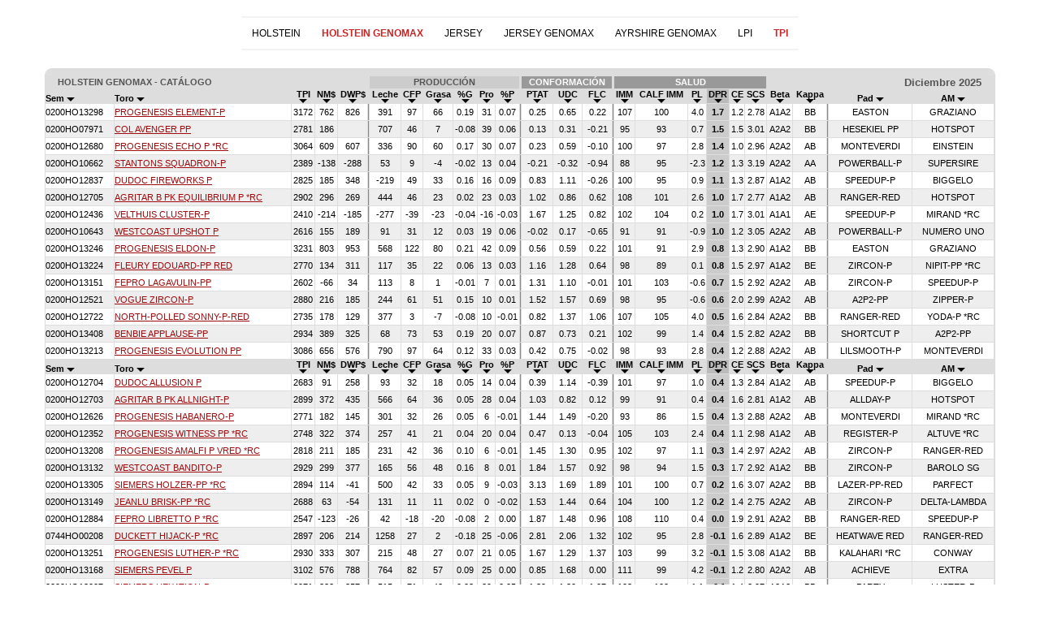

--- FILE ---
content_type: text/html; charset=UTF-8
request_url: http://www.semex.com/inc/i?lang=sp&print=n&breed=PL-HG&data=tpi&view=list&sort=57&sortmethod=numreve
body_size: 104364
content:
<!DOCTYPE HTML PUBLIC "-//W3C//DTD HTML 4.01 Transitional//EN" "http://www.w3.org/TR/html4/loose.dtd">

<html>

<head>

<title>Semex </title>

<meta http-equiv="Content-Type" content="text/html; charset=utf-8">

<meta name="description" content="Semex develops and markets high quality genetic technologies, products and services to benefit livestock producers around the world while creating value for its owners. Our qualified, dedicated team is committed to achieving customer satisfaction and corporate success through strategic planning, innovation and partnerships.">
<meta name="keywords" content="Holstein Breeding Guide Royal Results Proof Top 100 LPI English Spansh French USA Red and White Jersey ayrshire Brown Swiss Canadienne Guernsey Milk Shorthorn Protein Breeds Designer Series Young Sire Search Beef Sires Promate Embryos Balance Newsletter Alliance Newsletter Beef Newsletter Breed Magazines Canadian Government Agencies Canadian Breed Associations">
<meta name="ROBOTS" content="noindex">

<link rel="shortcut icon" href="/favicon.ico">

<script src="//ajax.googleapis.com/ajax/libs/jquery/1.6/jquery.min.js" type="text/javascript"></script>
<script src="//ajax.googleapis.com/ajax/libs/jqueryui/1.8/jquery-ui.min.js" type="text/javascript"></script>
<script src="/images/layout2/slidebox/jquery.bxslider.js"></script>

<link href="/images/layout2/slidebox/jquery.bxslider.css" rel="stylesheet" />
<link rel="stylesheet" href="/images/layout2/main.css" type="text/css">

</head>

<body>
<FONT FACE="verdana,arial,helvetica" SIZE="2"><center>
<table cellpadding=10 cellspacing=0 border=0 align=center><tr valign=top>

<td align=center>


<style>
#nav-bl-wrapper-cat { width:100%; min-height:18px; }
#nav-bl-cat         { float:left; width:100%; min-height:18px; font-size:12px; clear:both; font-family:verdana, arial; position:relative; list-style:none; margin:0; padding:0; }
#nav-bl-cat li      { float:left; min-height:18px; padding:0px 13px 0 13px; position:relative; cursor:pointer; }
#nav-bl-cat li a    { color:#000000; width:100%; min-height:14px; display:block; text-decoration:none; margin-top:2px; }

@media (max-width: 999px)  { .bl-desktop { display: none; } }
@media (min-width: 1000px) { .bl-mobile { display: none; } }
</style>


<table cellpadding=0 cellspacing=10 border=0 align=center>

<tr><td bgcolor="#F3F3F3"><img src=//www.semex.com/images/clear.gif width=1 height=2></td></tr>

<tr>
 <td>

	<div id="nav-bl-wrapper-cat">

	<ul id="nav-bl-cat">
<li><a href="/i?lang=sp&view=list&breed=PL-H&data=tpi" target="_parent">HOLSTEIN</a></li>
<li><a href="/i?lang=sp&view=list&breed=PL-HG&data=tpi" target="_parent"><b><font color='#c62525'>HOLSTEIN GENOMAX</b></font></a></li>
<li><a href="/i?lang=sp&view=list&breed=PL-J&data=tpi" target="_parent">JERSEY</a></li>
<li><a href="/i?lang=sp&view=list&breed=PL-JG&data=tpi" target="_parent">JERSEY GENOMAX</a></li>
<li><a href="/i?lang=sp&view=list&breed=PL-AG&data=tpi" target="_parent">AYRSHIRE GENOMAX</a></li>
<li><a href="/i?lang=sp&view=list&breed=PL-HG&data=lpi" target="_parent">LPI</a></li><li><a href="/i?lang=sp&view=list&breed=PL-HG&data=tpi" target="_parent"><b><font color='#c62525'>TPI</b></font></a></li>
	</ul>

	</div>

 </td>
</tr>

<tr><td bgcolor="#F3F3F3"><img src=//www.semex.com/images/clear.gif width=1 height=2></td></tr>

</table><br>


<style>

@media only screen and (min-width: 1200px)				{ .bl-table { width:100%; } }
@media only screen and (min-width: 1000px) and (max-width: 1199px)	{ .bl-table { width:980px; } }
@media only screen and (min-width: 768px) and (max-width: 999px)	{ .bl-table { width:748px; } }
@media only screen and (min-width: 640px) and (max-width: 767px)	{ .bl-table { width:620px; } }
@media only screen and (min-width: 480px) and (max-width: 639px)	{ .bl-table { width:460px; } }
@media only screen and (max-width: 479px)				{ .bl-table { width:369px; } }

/* Tooltip container */
.tooltip {
  position: relative;
}

/* Tooltip text */
.tooltip .tooltiptext {
  visibility: hidden;
  width: 120px;
  background-color: #555;
  color: #fff;
  font-size: 12px;
  text-align: center;
  padding: 5px;
  border-radius: 6px;
  position: absolute;
  z-index: 1;
  bottom: 125%;
  left: 50%;
  margin-left: -60px;
  opacity: 0;
  transition: opacity 0.3s;
}

/* Tooltip arrow */
.tooltip .tooltiptext::after {
  content: "";
  position: absolute;
  top: 100%;
  left: 50%;
  margin-left: -5px;
  border-width: 5px;
  border-style: solid;
  border-color: #555 transparent transparent transparent;
}

/* Show the tooltip text when you mouse over the tooltip container */
.tooltip:hover .tooltiptext {
  visibility: visible;
  opacity: 1;
}

</style>

<div styleVOID="overflow-x:auto;" class="bl-table">

<table cellpadding=0 cellspacing=0 border=0 width="1170"><tr><td>
<table cellpadding=0 cellspacing=0 bgcolor=#DDDDDD width=100%><tr><td align=left><img src="//www.semex.com/images/catalogue-left.gif"></td><td align=right><img src="//www.semex.com/images/catalogue-right.gif"></td></tr></table><table cellpadding=0 cellspacing=1 bgcolor=#DDDDDD width=100% border=0><tr bgcolor=#CCCCCC>
	<td colspan=5 bgcolor=#DDDDDD align=left><font color=#555555><b><img src=//www.semex.com/images/clear.gif width=15 height=1>HOLSTEIN&nbsp;GENOMAX&nbsp;-&nbsp;CAT&Aacute;LOGO&nbsp;</font></td>
  
	<td bgcolor=#DDDDDD></td>
	<td colspan=6 ><center><font size=1 face=helvetica style='font-size:13px;'><small><font color=#555555><b>PRODUCCI&Oacute;N</td>
	<td bgcolor=#DDDDDD></td>
	<td colspan=3  bgcolor=#999999><center><font size=1 face=helvetica style='font-size:13px;'><small><font color=#FFFFFF><b>CONFORMACI&Oacute;N</td>
	<td bgcolor=#DDDDDD></td>
	<td colspan=6  bgcolor=#999999><center><font size=1 face=helvetica style='font-size:13px;'><small><font color=#FFFFFF><b>SALUD</td>
	<td bgcolor=#DDDDDD></td>
	
	<td colspan=4 bgcolor=#DDDDDD align=right><font size=1 face=helvetica style='font-size:13px;'><font color=#555555><b>Diciembre 2025<img src=//www.semex.com/images/clear.gif width=15 height=1></td>
  </tr>


  <tr bgcolor=#DDDDDD valign=bottom>
   <td  align=left><font size=1 face=helvetica style='font-size:13px;'><small><a href="/inc/i?lang=sp&print=n&breed=PL-HG&data=tpi&view=list&sort=4&sortmethod=abcdown" class="nav6 tooltip"><span class="tooltiptext">Code de Semen</span><b>Sem&nbsp;<img src="//www.semex.com/images/arrowdown.gif" border=0></a></td>
   <td  align=left><font size=1 face=helvetica style='font-size:13px;'><small><a href="/inc/i?lang=sp&print=n&breed=PL-HG&data=tpi&view=list&sort=2&sortmethod=abcdown" class="nav6 tooltip"><span class="tooltiptext">Toro</span><b>Toro&nbsp;<img src="//www.semex.com/images/arrowdown.gif" border=0></a></td>
  
   <td ><center><font size=1 face=helvetica style='font-size:13px;'><small><a href="/inc/i?lang=sp&print=n&breed=PL-HG&data=tpi&view=list&sort=56&sortmethod=numreve" class="nav6 tooltip"><span class="tooltiptext">TPI</span><b>TPI<br><img src="//www.semex.com/images/arrowdown.gif" border=0></a></td>
     <td ><center><font size=1 face=helvetica style='font-size:13px;'><small><a href="/inc/i?lang=sp&print=n&breed=PL-HG&data=tpi&view=list&sort=22&sortmethod=numreve" class="nav6 tooltip"><span class="tooltiptext">NM$</span><b>NM$<br><img src="//www.semex.com/images/arrowdown.gif" border=0></a></td>
  <td ><center><font size=1 face=helvetica style='font-size:13px;'><small><a href="/inc/i?lang=sp&print=n&breed=PL-HG&data=tpi&view=list&sort=87&sortmethod=numreve" class="nav6 tooltip"><span class="tooltiptext">DWP$</span><b>DWP$<br><img src="//www.semex.com/images/arrowdown.gif" border=0></a></td>

   <td><img src="//www.semex.com/images/clear.gif" width=1 height=1></td>

   <td ><center><font size=1 face=helvetica style='font-size:13px;'><small><a href="/inc/i?lang=sp&print=n&breed=PL-HG&data=tpi&view=list&sort=12&sortmethod=numreve" class="nav6 tooltip"><span class="tooltiptext">Leche</span><b>Leche<br><img src="//www.semex.com/images/arrowdown.gif" border=0></a></td>
   <td ><center><font size=1 face=helvetica style='font-size:13px;'><small><a href="/inc/i?lang=sp&print=n&breed=PL-HG&data=tpi&view=list&sort=126&sortmethod=numreve" class="nav6 tooltip"><span class="tooltiptext">Combined Fat & Protein</span><b>CFP<br><img src="//www.semex.com/images/arrowdown.gif" border=0></a></td>
   <td ><center><font size=1 face=helvetica style='font-size:13px;'><small><a href="/inc/i?lang=sp&print=n&breed=PL-HG&data=tpi&view=list&sort=13&sortmethod=numreve" class="nav6 tooltip"><span class="tooltiptext">Grasa</span><b>Grasa<br><img src="//www.semex.com/images/arrowdown.gif" border=0></a></td>
   <td ><center><font size=1 face=helvetica style='font-size:13px;'><small><a href="/inc/i?lang=sp&print=n&breed=PL-HG&data=tpi&view=list&sort=15&sortmethod=numreve" class="nav6 tooltip"><span class="tooltiptext">%F</span><b>%G<br><img src="//www.semex.com/images/arrowdown.gif" border=0></a></td>
   <td ><center><font size=1 face=helvetica style='font-size:13px;'><small><a href="/inc/i?lang=sp&print=n&breed=PL-HG&data=tpi&view=list&sort=14&sortmethod=numreve" class="nav6 tooltip"><span class="tooltiptext">Prote&iacute;na</span><b>Pro<br><img src="//www.semex.com/images/arrowdown.gif" border=0></a></td>
   <td ><center><font size=1 face=helvetica style='font-size:13px;'><small><a href="/inc/i?lang=sp&print=n&breed=PL-HG&data=tpi&view=list&sort=16&sortmethod=numreve" class="nav6 tooltip"><span class="tooltiptext">%P</span><b>%P<br><img src="//www.semex.com/images/arrowdown.gif" border=0></a></td>

   <td><img src="//www.semex.com/images/clear.gif" width=1 height=1></td>

   <td ><center><font size=1 face=helvetica style='font-size:13px;'><small><a href="/inc/i?lang=sp&print=n&breed=PL-HG&data=tpi&view=list&sort=32&sortmethod=numreve" class="nav6 tooltip"><span class="tooltiptext">PTA Tipo</span><b>PTAT<br><img src="//www.semex.com/images/arrowdown.gif" border=0></a></td>
   <td ><center><font size=1 face=helvetica style='font-size:13px;'><small><a href="/inc/i?lang=sp&print=n&breed=PL-HG&data=tpi&view=list&sort=36&sortmethod=numreve" class="nav6 tooltip"><span class="tooltiptext">Compuesto de Ubres</span><b>UDC<br><img src='//www.semex.com/images/arrowdown.gif' border=0></a></td>
   <td ><center><font size=1 face=helvetica style='font-size:13px;'><small><a href="/inc/i?lang=sp&print=n&breed=PL-HG&data=tpi&view=list&sort=35&sortmethod=numreve" class="nav6 tooltip"><span class="tooltiptext">Compuesto de Patas y Pezu&ntilde;as</span><b>FLC<br><img src='//www.semex.com/images/arrowdown.gif' border=0></a></td>

   <td><img src="//www.semex.com/images/clear.gif" width=1 height=1></td>
  
   <td ><center><font size=1 face=helvetica style='font-size:13px;'><small><a href="/inc/i?lang=sp&print=n&breed=PL-HG&data=tpi&view=list&sort=127&sortmethod=numreve" class="nav6 tooltip"><span class="tooltiptext">Inmunidad</span><b>IMM<br><img src="//www.semex.com/images/arrowdown.gif" border=0></a></td>
   <td ><center><font size=1 face=helvetica style='font-size:13px;'><small><a href="/inc/i?lang=sp&print=n&breed=PL-HG&data=tpi&view=list&sort=128&sortmethod=numreve" class="nav6 tooltip"><span class="tooltiptext">Inmunidad de los terneros</span><b>CALF IMM<br><img src="//www.semex.com/images/arrowdown.gif" border=0></a></td>
   
   <td ><center><font size=1 face=helvetica style='font-size:13px;'><small><a href="/inc/i?lang=sp&print=n&breed=PL-HG&data=tpi&view=list&sort=25&sortmethod=numreve" class="nav6 tooltip"><span class="tooltiptext">Vida Productiva</span><b>PL<br><img src="//www.semex.com/images/arrowdown.gif" border=0></a></td>
   <td bgcolor="#BBBBBB"><center><font size=1 face=helvetica style='font-size:13px;'><small><a href="/inc/i?lang=sp&print=n&breed=PL-HG&data=tpi&view=list&sort=57&sortmethod=numreve" class="nav6 tooltip"><span class="tooltiptext">Tasa de pre&ntilde;ez de las hijas</span><b>DPR<br><img src="//www.semex.com/images/arrowdown.gif" border=0></a></td>
   <td ><center><font size=1 face=helvetica style='font-size:13px;'><small><a href="/inc/i?lang=sp&print=n&breed=PL-HG&data=tpi&view=list&sort=55&sortmethod=numdown" class="nav6 tooltip"><span class="tooltiptext">Facilidad del Parto</span><b>CE<br><img src='//www.semex.com/images/arrowdown.gif' border=0></a></td>
   <td ><center><font size=1 face=helvetica style='font-size:13px;'><small><a href="/inc/i?lang=sp&print=n&breed=PL-HG&data=tpi&view=list&sort=27&sortmethod=numdown" class="nav6 tooltip"><span class="tooltiptext">SCS</span><b>SCS<br><img src="//www.semex.com/images/arrowdown.gif" border=0></a></td>
  
   <td ><center><font size=1 face=helvetica style='font-size:13px;'><small><a href="/inc/i?lang=sp&print=n&breed=PL-HG&data=tpi&view=list&sort=86&sortmethod=abcreve" class="nav6 tooltip"><span class="tooltiptext">Caseina Beta</span><b>Beta<br><img src="//www.semex.com/images/arrowdown.gif" border=0></a></td>
   <td ><center><font size=1 face=helvetica style='font-size:13px;'><small><a href="/inc/i?lang=sp&print=n&breed=PL-HG&data=tpi&view=list&sort=85&sortmethod=abcdown" class="nav6 tooltip"><span class="tooltiptext">Caseina Kappa</span><b>Kappa<br><img src="//www.semex.com/images/arrowdown.gif" border=0></a></td>

   <td><img src="//www.semex.com/images/clear.gif" width=1 height=1></td>

   <td ><center><font size=1 face=helvetica style='font-size:13px;'><small><a href="/inc/i?lang=sp&print=n&breed=PL-HG&data=tpi&view=list&sort=7&sortmethod=abcdown" class="nav6 tooltip"><span class="tooltiptext">Padre</span><b>Pad&nbsp;<img src="//www.semex.com/images/arrowdown.gif" border=0></a></td>
   <td ><center><font size=1 face=helvetica style='font-size:13px;'><small><a href="/inc/i?lang=sp&print=n&breed=PL-HG&data=tpi&view=list&sort=8&sortmethod=abcdown" class="nav6 tooltip"><span class="tooltiptext">Abuelo Materno</span><b>AM&nbsp;<img src="//www.semex.com/images/arrowdown.gif" border=0></a></td>
  </tr>

<tr onMouseOver="this.bgColor = '#DDDDDD'" onMouseOut ="this.bgColor = '#FFFFFF'" bgcolor=#FFFFFF>
<td align=left><font size=1 face=helvetica style='font-size:13px;'><small>0200HO13298</td>
<td align=left><table cellpadding=0 cellspacing=0 border=0><tr><td align=left><font size=1 face=helvetica style='font-size:13px;'><small><div class="bl-desktop"><a href="/bull/0200HO13298&lang=sp&data=tpi" target="_parent" >PROGENESIS&nbsp;ELEMENT-P</a></div><div class="bl-mobile"><a href="//www.semex.com/inc/bull/0200HO13298&lang=sp&data=tpi&print=n&mobile=1" target="bull0200HO13298" >PROGENESIS&nbsp;ELEMENT-P</a></div></td><td><img src="//www.semex.com/images/clear.gif" width=1 height=20></td></tr></table></td>
<td><center><font size=1 face=helvetica style='font-size:13px;'><small>3172</td>
<td><center><font size=1 face=helvetica style='font-size:13px;'><small>762</td>
<td><center><font size=1 face=helvetica style='font-size:13px;'><small>826</td>
<td bgcolor="#888888"></td>
<td><center><font size=1 face=helvetica style='font-size:13px;'><small>391</td>
<td><center><font size=1 face=helvetica style='font-size:13px;'><small>97</td>
<td><center><font size=1 face=helvetica style='font-size:13px;'><small>66</td>
<td><center><font size=1 face=helvetica style='font-size:13px;'><small>0.19</td>
<td><center><font size=1 face=helvetica style='font-size:13px;'><small>31</td>
<td><center><font size=1 face=helvetica style='font-size:13px;'><small>0.07</td>
<td bgcolor="#888888"></td>
<td><center><font size=1 face=helvetica style='font-size:13px;'><small>0.25</td>
<td><center><font size=1 face=helvetica style='font-size:13px;'><small>0.65</td>
<td><center><font size=1 face=helvetica style='font-size:13px;'><small>0.22</td>
<td bgcolor="#888888"></td>
<td><center><font size=1 face=helvetica style='font-size:13px;'><small>107</td>
<td><center><font size=1 face=helvetica style='font-size:13px;'><small>100</td>
<td><center><font size=1 face=helvetica style='font-size:13px;'><small>4.0</td>
<td bgcolor=#CCCCCC><center><font size=1 face=helvetica style='font-size:13px;'><small><b><font color=#000000>1.7</td>
<td><center><font size=1 face=helvetica style='font-size:13px;'><small>1.2</td>
<td><center><font size=1 face=helvetica style='font-size:13px;'><small>2.78</td>
<td><center><font size=1 face=helvetica style='font-size:13px;'><small>A1A2</td>
<td><center><font size=1 face=helvetica style='font-size:13px;'><small>BB</td>
<td bgcolor="#888888"></td>
<td><center><font size=1 face=helvetica style='font-size:13px;'><small>EASTON</td>
<td><center><font size=1 face=helvetica style='font-size:13px;'><small>GRAZIANO</td>

     <td align=center><font size=1 face=helvetica style='font-size:13px;'></td>
  </tr>

<tr onMouseOver="this.bgColor = '#DDDDDD'" onMouseOut ="this.bgColor = '#EEEEEE'" bgcolor=#EEEEEE>
<td align=left><font size=1 face=helvetica style='font-size:13px;'><small>0200HO07971</td>
<td align=left><table cellpadding=0 cellspacing=0 border=0><tr><td align=left><font size=1 face=helvetica style='font-size:13px;'><small><div class="bl-desktop"><a href="/bull/0200HO07971&lang=sp&data=tpi" target="_parent" >COL&nbsp;AVENGER&nbsp;PP</a></div><div class="bl-mobile"><a href="//www.semex.com/inc/bull/0200HO07971&lang=sp&data=tpi&print=n&mobile=1" target="bull0200HO07971" >COL&nbsp;AVENGER&nbsp;PP</a></div></td><td><img src="//www.semex.com/images/clear.gif" width=1 height=20></td></tr></table></td>
<td><center><font size=1 face=helvetica style='font-size:13px;'><small>2781</td>
<td><center><font size=1 face=helvetica style='font-size:13px;'><small>186</td>
<td><center><font size=1 face=helvetica style='font-size:13px;'><small></td>
<td bgcolor="#888888"></td>
<td><center><font size=1 face=helvetica style='font-size:13px;'><small>707</td>
<td><center><font size=1 face=helvetica style='font-size:13px;'><small>46</td>
<td><center><font size=1 face=helvetica style='font-size:13px;'><small>7</td>
<td><center><font size=1 face=helvetica style='font-size:13px;'><small>-0.08</td>
<td><center><font size=1 face=helvetica style='font-size:13px;'><small>39</td>
<td><center><font size=1 face=helvetica style='font-size:13px;'><small>0.06</td>
<td bgcolor="#888888"></td>
<td><center><font size=1 face=helvetica style='font-size:13px;'><small>0.13</td>
<td><center><font size=1 face=helvetica style='font-size:13px;'><small>0.31</td>
<td><center><font size=1 face=helvetica style='font-size:13px;'><small>-0.21</td>
<td bgcolor="#888888"></td>
<td><center><font size=1 face=helvetica style='font-size:13px;'><small>95</td>
<td><center><font size=1 face=helvetica style='font-size:13px;'><small>93</td>
<td><center><font size=1 face=helvetica style='font-size:13px;'><small>0.7</td>
<td bgcolor=#CCCCCC><center><font size=1 face=helvetica style='font-size:13px;'><small><b><font color=#000000>1.5</td>
<td><center><font size=1 face=helvetica style='font-size:13px;'><small>1.5</td>
<td><center><font size=1 face=helvetica style='font-size:13px;'><small>3.01</td>
<td><center><font size=1 face=helvetica style='font-size:13px;'><small>A2A2</td>
<td><center><font size=1 face=helvetica style='font-size:13px;'><small>BB</td>
<td bgcolor="#888888"></td>
<td><center><font size=1 face=helvetica style='font-size:13px;'><small>HESEKIEL PP</td>
<td><center><font size=1 face=helvetica style='font-size:13px;'><small>HOTSPOT</td>

     <td align=center><font size=1 face=helvetica style='font-size:13px;'></td>
  </tr>

<tr onMouseOver="this.bgColor = '#DDDDDD'" onMouseOut ="this.bgColor = '#FFFFFF'" bgcolor=#FFFFFF>
<td align=left><font size=1 face=helvetica style='font-size:13px;'><small>0200HO12680</td>
<td align=left><table cellpadding=0 cellspacing=0 border=0><tr><td align=left><font size=1 face=helvetica style='font-size:13px;'><small><div class="bl-desktop"><a href="/bull/0200HO12680&lang=sp&data=tpi" target="_parent" >PROGENESIS&nbsp;ECHO&nbsp;P&nbsp;*RC</a></div><div class="bl-mobile"><a href="//www.semex.com/inc/bull/0200HO12680&lang=sp&data=tpi&print=n&mobile=1" target="bull0200HO12680" >PROGENESIS&nbsp;ECHO&nbsp;P&nbsp;*RC</a></div></td><td><img src="//www.semex.com/images/clear.gif" width=1 height=20></td></tr></table></td>
<td><center><font size=1 face=helvetica style='font-size:13px;'><small>3064</td>
<td><center><font size=1 face=helvetica style='font-size:13px;'><small>609</td>
<td><center><font size=1 face=helvetica style='font-size:13px;'><small>607</td>
<td bgcolor="#888888"></td>
<td><center><font size=1 face=helvetica style='font-size:13px;'><small>336</td>
<td><center><font size=1 face=helvetica style='font-size:13px;'><small>90</td>
<td><center><font size=1 face=helvetica style='font-size:13px;'><small>60</td>
<td><center><font size=1 face=helvetica style='font-size:13px;'><small>0.17</td>
<td><center><font size=1 face=helvetica style='font-size:13px;'><small>30</td>
<td><center><font size=1 face=helvetica style='font-size:13px;'><small>0.07</td>
<td bgcolor="#888888"></td>
<td><center><font size=1 face=helvetica style='font-size:13px;'><small>0.23</td>
<td><center><font size=1 face=helvetica style='font-size:13px;'><small>0.59</td>
<td><center><font size=1 face=helvetica style='font-size:13px;'><small>-0.10</td>
<td bgcolor="#888888"></td>
<td><center><font size=1 face=helvetica style='font-size:13px;'><small>100</td>
<td><center><font size=1 face=helvetica style='font-size:13px;'><small>97</td>
<td><center><font size=1 face=helvetica style='font-size:13px;'><small>2.8</td>
<td bgcolor=#CCCCCC><center><font size=1 face=helvetica style='font-size:13px;'><small><b><font color=#000000>1.4</td>
<td><center><font size=1 face=helvetica style='font-size:13px;'><small>1.0</td>
<td><center><font size=1 face=helvetica style='font-size:13px;'><small>2.96</td>
<td><center><font size=1 face=helvetica style='font-size:13px;'><small>A2A2</td>
<td><center><font size=1 face=helvetica style='font-size:13px;'><small>AB</td>
<td bgcolor="#888888"></td>
<td><center><font size=1 face=helvetica style='font-size:13px;'><small>MONTEVERDI</td>
<td><center><font size=1 face=helvetica style='font-size:13px;'><small>EINSTEIN</td>

     <td align=center><font size=1 face=helvetica style='font-size:13px;'></td>
  </tr>

<tr onMouseOver="this.bgColor = '#DDDDDD'" onMouseOut ="this.bgColor = '#EEEEEE'" bgcolor=#EEEEEE>
<td align=left><font size=1 face=helvetica style='font-size:13px;'><small>0200HO10662</td>
<td align=left><table cellpadding=0 cellspacing=0 border=0><tr><td align=left><font size=1 face=helvetica style='font-size:13px;'><small><div class="bl-desktop"><a href="/bull/0200HO10662&lang=sp&data=tpi" target="_parent" >STANTONS&nbsp;SQUADRON-P</a></div><div class="bl-mobile"><a href="//www.semex.com/inc/bull/0200HO10662&lang=sp&data=tpi&print=n&mobile=1" target="bull0200HO10662" >STANTONS&nbsp;SQUADRON-P</a></div></td><td><img src="//www.semex.com/images/clear.gif" width=1 height=20></td></tr></table></td>
<td><center><font size=1 face=helvetica style='font-size:13px;'><small>2389</td>
<td><center><font size=1 face=helvetica style='font-size:13px;'><small>-138</td>
<td><center><font size=1 face=helvetica style='font-size:13px;'><small>-288</td>
<td bgcolor="#888888"></td>
<td><center><font size=1 face=helvetica style='font-size:13px;'><small>53</td>
<td><center><font size=1 face=helvetica style='font-size:13px;'><small>9</td>
<td><center><font size=1 face=helvetica style='font-size:13px;'><small>-4</td>
<td><center><font size=1 face=helvetica style='font-size:13px;'><small>-0.02</td>
<td><center><font size=1 face=helvetica style='font-size:13px;'><small>13</td>
<td><center><font size=1 face=helvetica style='font-size:13px;'><small>0.04</td>
<td bgcolor="#888888"></td>
<td><center><font size=1 face=helvetica style='font-size:13px;'><small>-0.21</td>
<td><center><font size=1 face=helvetica style='font-size:13px;'><small>-0.32</td>
<td><center><font size=1 face=helvetica style='font-size:13px;'><small>-0.94</td>
<td bgcolor="#888888"></td>
<td><center><font size=1 face=helvetica style='font-size:13px;'><small>88</td>
<td><center><font size=1 face=helvetica style='font-size:13px;'><small>95</td>
<td><center><font size=1 face=helvetica style='font-size:13px;'><small>-2.3</td>
<td bgcolor=#CCCCCC><center><font size=1 face=helvetica style='font-size:13px;'><small><b><font color=#000000>1.2</td>
<td><center><font size=1 face=helvetica style='font-size:13px;'><small>1.3</td>
<td><center><font size=1 face=helvetica style='font-size:13px;'><small>3.19</td>
<td><center><font size=1 face=helvetica style='font-size:13px;'><small>A2A2</td>
<td><center><font size=1 face=helvetica style='font-size:13px;'><small>AA</td>
<td bgcolor="#888888"></td>
<td><center><font size=1 face=helvetica style='font-size:13px;'><small>POWERBALL-P</td>
<td><center><font size=1 face=helvetica style='font-size:13px;'><small>SUPERSIRE</td>

     <td align=center><font size=1 face=helvetica style='font-size:13px;'></td>
  </tr>

<tr onMouseOver="this.bgColor = '#DDDDDD'" onMouseOut ="this.bgColor = '#FFFFFF'" bgcolor=#FFFFFF>
<td align=left><font size=1 face=helvetica style='font-size:13px;'><small>0200HO12837</td>
<td align=left><table cellpadding=0 cellspacing=0 border=0><tr><td align=left><font size=1 face=helvetica style='font-size:13px;'><small><div class="bl-desktop"><a href="/bull/0200HO12837&lang=sp&data=tpi" target="_parent" >DUDOC&nbsp;FIREWORKS&nbsp;P</a></div><div class="bl-mobile"><a href="//www.semex.com/inc/bull/0200HO12837&lang=sp&data=tpi&print=n&mobile=1" target="bull0200HO12837" >DUDOC&nbsp;FIREWORKS&nbsp;P</a></div></td><td><img src="//www.semex.com/images/clear.gif" width=1 height=20></td></tr></table></td>
<td><center><font size=1 face=helvetica style='font-size:13px;'><small>2825</td>
<td><center><font size=1 face=helvetica style='font-size:13px;'><small>185</td>
<td><center><font size=1 face=helvetica style='font-size:13px;'><small>348</td>
<td bgcolor="#888888"></td>
<td><center><font size=1 face=helvetica style='font-size:13px;'><small>-219</td>
<td><center><font size=1 face=helvetica style='font-size:13px;'><small>49</td>
<td><center><font size=1 face=helvetica style='font-size:13px;'><small>33</td>
<td><center><font size=1 face=helvetica style='font-size:13px;'><small>0.16</td>
<td><center><font size=1 face=helvetica style='font-size:13px;'><small>16</td>
<td><center><font size=1 face=helvetica style='font-size:13px;'><small>0.09</td>
<td bgcolor="#888888"></td>
<td><center><font size=1 face=helvetica style='font-size:13px;'><small>0.83</td>
<td><center><font size=1 face=helvetica style='font-size:13px;'><small>1.11</td>
<td><center><font size=1 face=helvetica style='font-size:13px;'><small>-0.26</td>
<td bgcolor="#888888"></td>
<td><center><font size=1 face=helvetica style='font-size:13px;'><small>100</td>
<td><center><font size=1 face=helvetica style='font-size:13px;'><small>95</td>
<td><center><font size=1 face=helvetica style='font-size:13px;'><small>0.9</td>
<td bgcolor=#CCCCCC><center><font size=1 face=helvetica style='font-size:13px;'><small><b><font color=#000000>1.1</td>
<td><center><font size=1 face=helvetica style='font-size:13px;'><small>1.3</td>
<td><center><font size=1 face=helvetica style='font-size:13px;'><small>2.87</td>
<td><center><font size=1 face=helvetica style='font-size:13px;'><small>A1A2</td>
<td><center><font size=1 face=helvetica style='font-size:13px;'><small>AB</td>
<td bgcolor="#888888"></td>
<td><center><font size=1 face=helvetica style='font-size:13px;'><small>SPEEDUP-P</td>
<td><center><font size=1 face=helvetica style='font-size:13px;'><small>BIGGELO</td>

     <td align=center><font size=1 face=helvetica style='font-size:13px;'></td>
  </tr>

<tr onMouseOver="this.bgColor = '#DDDDDD'" onMouseOut ="this.bgColor = '#EEEEEE'" bgcolor=#EEEEEE>
<td align=left><font size=1 face=helvetica style='font-size:13px;'><small>0200HO12705</td>
<td align=left><table cellpadding=0 cellspacing=0 border=0><tr><td align=left><font size=1 face=helvetica style='font-size:13px;'><small><div class="bl-desktop"><a href="/bull/0200HO12705&lang=sp&data=tpi" target="_parent" >AGRITAR&nbsp;B&nbsp;PK&nbsp;EQUILIBRIUM&nbsp;P&nbsp;*RC</a></div><div class="bl-mobile"><a href="//www.semex.com/inc/bull/0200HO12705&lang=sp&data=tpi&print=n&mobile=1" target="bull0200HO12705" >AGRITAR&nbsp;B&nbsp;PK&nbsp;EQUILIBRIUM&nbsp;P&nbsp;*RC</a></div></td><td><img src="//www.semex.com/images/clear.gif" width=1 height=20></td></tr></table></td>
<td><center><font size=1 face=helvetica style='font-size:13px;'><small>2902</td>
<td><center><font size=1 face=helvetica style='font-size:13px;'><small>296</td>
<td><center><font size=1 face=helvetica style='font-size:13px;'><small>269</td>
<td bgcolor="#888888"></td>
<td><center><font size=1 face=helvetica style='font-size:13px;'><small>444</td>
<td><center><font size=1 face=helvetica style='font-size:13px;'><small>46</td>
<td><center><font size=1 face=helvetica style='font-size:13px;'><small>23</td>
<td><center><font size=1 face=helvetica style='font-size:13px;'><small>0.02</td>
<td><center><font size=1 face=helvetica style='font-size:13px;'><small>23</td>
<td><center><font size=1 face=helvetica style='font-size:13px;'><small>0.03</td>
<td bgcolor="#888888"></td>
<td><center><font size=1 face=helvetica style='font-size:13px;'><small>1.02</td>
<td><center><font size=1 face=helvetica style='font-size:13px;'><small>0.86</td>
<td><center><font size=1 face=helvetica style='font-size:13px;'><small>0.62</td>
<td bgcolor="#888888"></td>
<td><center><font size=1 face=helvetica style='font-size:13px;'><small>108</td>
<td><center><font size=1 face=helvetica style='font-size:13px;'><small>101</td>
<td><center><font size=1 face=helvetica style='font-size:13px;'><small>2.6</td>
<td bgcolor=#CCCCCC><center><font size=1 face=helvetica style='font-size:13px;'><small><b><font color=#000000>1.0</td>
<td><center><font size=1 face=helvetica style='font-size:13px;'><small>1.7</td>
<td><center><font size=1 face=helvetica style='font-size:13px;'><small>2.77</td>
<td><center><font size=1 face=helvetica style='font-size:13px;'><small>A1A2</td>
<td><center><font size=1 face=helvetica style='font-size:13px;'><small>AB</td>
<td bgcolor="#888888"></td>
<td><center><font size=1 face=helvetica style='font-size:13px;'><small>RANGER-RED</td>
<td><center><font size=1 face=helvetica style='font-size:13px;'><small>HOTSPOT</td>

     <td align=center><font size=1 face=helvetica style='font-size:13px;'></td>
  </tr>

<tr onMouseOver="this.bgColor = '#DDDDDD'" onMouseOut ="this.bgColor = '#FFFFFF'" bgcolor=#FFFFFF>
<td align=left><font size=1 face=helvetica style='font-size:13px;'><small>0200HO12436</td>
<td align=left><table cellpadding=0 cellspacing=0 border=0><tr><td align=left><font size=1 face=helvetica style='font-size:13px;'><small><div class="bl-desktop"><a href="/bull/0200HO12436&lang=sp&data=tpi" target="_parent" >VELTHUIS&nbsp;CLUSTER-P</a></div><div class="bl-mobile"><a href="//www.semex.com/inc/bull/0200HO12436&lang=sp&data=tpi&print=n&mobile=1" target="bull0200HO12436" >VELTHUIS&nbsp;CLUSTER-P</a></div></td><td><img src="//www.semex.com/images/clear.gif" width=1 height=20></td></tr></table></td>
<td><center><font size=1 face=helvetica style='font-size:13px;'><small>2410</td>
<td><center><font size=1 face=helvetica style='font-size:13px;'><small>-214</td>
<td><center><font size=1 face=helvetica style='font-size:13px;'><small>-185</td>
<td bgcolor="#888888"></td>
<td><center><font size=1 face=helvetica style='font-size:13px;'><small>-277</td>
<td><center><font size=1 face=helvetica style='font-size:13px;'><small>-39</td>
<td><center><font size=1 face=helvetica style='font-size:13px;'><small>-23</td>
<td><center><font size=1 face=helvetica style='font-size:13px;'><small>-0.04</td>
<td><center><font size=1 face=helvetica style='font-size:13px;'><small>-16</td>
<td><center><font size=1 face=helvetica style='font-size:13px;'><small>-0.03</td>
<td bgcolor="#888888"></td>
<td><center><font size=1 face=helvetica style='font-size:13px;'><small>1.67</td>
<td><center><font size=1 face=helvetica style='font-size:13px;'><small>1.25</td>
<td><center><font size=1 face=helvetica style='font-size:13px;'><small>0.82</td>
<td bgcolor="#888888"></td>
<td><center><font size=1 face=helvetica style='font-size:13px;'><small>102</td>
<td><center><font size=1 face=helvetica style='font-size:13px;'><small>104</td>
<td><center><font size=1 face=helvetica style='font-size:13px;'><small>0.2</td>
<td bgcolor=#CCCCCC><center><font size=1 face=helvetica style='font-size:13px;'><small><b><font color=#000000>1.0</td>
<td><center><font size=1 face=helvetica style='font-size:13px;'><small>1.7</td>
<td><center><font size=1 face=helvetica style='font-size:13px;'><small>3.01</td>
<td><center><font size=1 face=helvetica style='font-size:13px;'><small>A1A1</td>
<td><center><font size=1 face=helvetica style='font-size:13px;'><small>AE</td>
<td bgcolor="#888888"></td>
<td><center><font size=1 face=helvetica style='font-size:13px;'><small>SPEEDUP-P</td>
<td><center><font size=1 face=helvetica style='font-size:13px;'><small>MIRAND *RC</td>

     <td align=center><font size=1 face=helvetica style='font-size:13px;'></td>
  </tr>

<tr onMouseOver="this.bgColor = '#DDDDDD'" onMouseOut ="this.bgColor = '#EEEEEE'" bgcolor=#EEEEEE>
<td align=left><font size=1 face=helvetica style='font-size:13px;'><small>0200HO10643</td>
<td align=left><table cellpadding=0 cellspacing=0 border=0><tr><td align=left><font size=1 face=helvetica style='font-size:13px;'><small><div class="bl-desktop"><a href="/bull/0200HO10643&lang=sp&data=tpi" target="_parent" >WESTCOAST&nbsp;UPSHOT&nbsp;P</a></div><div class="bl-mobile"><a href="//www.semex.com/inc/bull/0200HO10643&lang=sp&data=tpi&print=n&mobile=1" target="bull0200HO10643" >WESTCOAST&nbsp;UPSHOT&nbsp;P</a></div></td><td><img src="//www.semex.com/images/clear.gif" width=1 height=20></td></tr></table></td>
<td><center><font size=1 face=helvetica style='font-size:13px;'><small>2616</td>
<td><center><font size=1 face=helvetica style='font-size:13px;'><small>155</td>
<td><center><font size=1 face=helvetica style='font-size:13px;'><small>189</td>
<td bgcolor="#888888"></td>
<td><center><font size=1 face=helvetica style='font-size:13px;'><small>91</td>
<td><center><font size=1 face=helvetica style='font-size:13px;'><small>31</td>
<td><center><font size=1 face=helvetica style='font-size:13px;'><small>12</td>
<td><center><font size=1 face=helvetica style='font-size:13px;'><small>0.03</td>
<td><center><font size=1 face=helvetica style='font-size:13px;'><small>19</td>
<td><center><font size=1 face=helvetica style='font-size:13px;'><small>0.06</td>
<td bgcolor="#888888"></td>
<td><center><font size=1 face=helvetica style='font-size:13px;'><small>-0.02</td>
<td><center><font size=1 face=helvetica style='font-size:13px;'><small>0.17</td>
<td><center><font size=1 face=helvetica style='font-size:13px;'><small>-0.65</td>
<td bgcolor="#888888"></td>
<td><center><font size=1 face=helvetica style='font-size:13px;'><small>91</td>
<td><center><font size=1 face=helvetica style='font-size:13px;'><small>91</td>
<td><center><font size=1 face=helvetica style='font-size:13px;'><small>-0.9</td>
<td bgcolor=#CCCCCC><center><font size=1 face=helvetica style='font-size:13px;'><small><b><font color=#000000>1.0</td>
<td><center><font size=1 face=helvetica style='font-size:13px;'><small>1.2</td>
<td><center><font size=1 face=helvetica style='font-size:13px;'><small>3.05</td>
<td><center><font size=1 face=helvetica style='font-size:13px;'><small>A2A2</td>
<td><center><font size=1 face=helvetica style='font-size:13px;'><small>AB</td>
<td bgcolor="#888888"></td>
<td><center><font size=1 face=helvetica style='font-size:13px;'><small>POWERBALL-P</td>
<td><center><font size=1 face=helvetica style='font-size:13px;'><small>NUMERO UNO</td>

     <td align=center><font size=1 face=helvetica style='font-size:13px;'></td>
  </tr>

<tr onMouseOver="this.bgColor = '#DDDDDD'" onMouseOut ="this.bgColor = '#FFFFFF'" bgcolor=#FFFFFF>
<td align=left><font size=1 face=helvetica style='font-size:13px;'><small>0200HO13246</td>
<td align=left><table cellpadding=0 cellspacing=0 border=0><tr><td align=left><font size=1 face=helvetica style='font-size:13px;'><small><div class="bl-desktop"><a href="/bull/0200HO13246&lang=sp&data=tpi" target="_parent" >PROGENESIS&nbsp;ELDON-P</a></div><div class="bl-mobile"><a href="//www.semex.com/inc/bull/0200HO13246&lang=sp&data=tpi&print=n&mobile=1" target="bull0200HO13246" >PROGENESIS&nbsp;ELDON-P</a></div></td><td><img src="//www.semex.com/images/clear.gif" width=1 height=20></td></tr></table></td>
<td><center><font size=1 face=helvetica style='font-size:13px;'><small>3231</td>
<td><center><font size=1 face=helvetica style='font-size:13px;'><small>803</td>
<td><center><font size=1 face=helvetica style='font-size:13px;'><small>953</td>
<td bgcolor="#888888"></td>
<td><center><font size=1 face=helvetica style='font-size:13px;'><small>568</td>
<td><center><font size=1 face=helvetica style='font-size:13px;'><small>122</td>
<td><center><font size=1 face=helvetica style='font-size:13px;'><small>80</td>
<td><center><font size=1 face=helvetica style='font-size:13px;'><small>0.21</td>
<td><center><font size=1 face=helvetica style='font-size:13px;'><small>42</td>
<td><center><font size=1 face=helvetica style='font-size:13px;'><small>0.09</td>
<td bgcolor="#888888"></td>
<td><center><font size=1 face=helvetica style='font-size:13px;'><small>0.56</td>
<td><center><font size=1 face=helvetica style='font-size:13px;'><small>0.59</td>
<td><center><font size=1 face=helvetica style='font-size:13px;'><small>0.22</td>
<td bgcolor="#888888"></td>
<td><center><font size=1 face=helvetica style='font-size:13px;'><small>101</td>
<td><center><font size=1 face=helvetica style='font-size:13px;'><small>91</td>
<td><center><font size=1 face=helvetica style='font-size:13px;'><small>2.9</td>
<td bgcolor=#CCCCCC><center><font size=1 face=helvetica style='font-size:13px;'><small><b><font color=#000000>0.8</td>
<td><center><font size=1 face=helvetica style='font-size:13px;'><small>1.3</td>
<td><center><font size=1 face=helvetica style='font-size:13px;'><small>2.90</td>
<td><center><font size=1 face=helvetica style='font-size:13px;'><small>A1A2</td>
<td><center><font size=1 face=helvetica style='font-size:13px;'><small>BB</td>
<td bgcolor="#888888"></td>
<td><center><font size=1 face=helvetica style='font-size:13px;'><small>EASTON</td>
<td><center><font size=1 face=helvetica style='font-size:13px;'><small>GRAZIANO</td>

     <td align=center><font size=1 face=helvetica style='font-size:13px;'></td>
  </tr>

<tr onMouseOver="this.bgColor = '#DDDDDD'" onMouseOut ="this.bgColor = '#EEEEEE'" bgcolor=#EEEEEE>
<td align=left><font size=1 face=helvetica style='font-size:13px;'><small>0200HO13224</td>
<td align=left><table cellpadding=0 cellspacing=0 border=0><tr><td align=left><font size=1 face=helvetica style='font-size:13px;'><small><div class="bl-desktop"><a href="/bull/0200HO13224&lang=sp&data=tpi" target="_parent" >FLEURY&nbsp;EDOUARD-PP&nbsp;RED</a></div><div class="bl-mobile"><a href="//www.semex.com/inc/bull/0200HO13224&lang=sp&data=tpi&print=n&mobile=1" target="bull0200HO13224" >FLEURY&nbsp;EDOUARD-PP&nbsp;RED</a></div></td><td><img src="//www.semex.com/images/clear.gif" width=1 height=20></td></tr></table></td>
<td><center><font size=1 face=helvetica style='font-size:13px;'><small>2770</td>
<td><center><font size=1 face=helvetica style='font-size:13px;'><small>134</td>
<td><center><font size=1 face=helvetica style='font-size:13px;'><small>311</td>
<td bgcolor="#888888"></td>
<td><center><font size=1 face=helvetica style='font-size:13px;'><small>117</td>
<td><center><font size=1 face=helvetica style='font-size:13px;'><small>35</td>
<td><center><font size=1 face=helvetica style='font-size:13px;'><small>22</td>
<td><center><font size=1 face=helvetica style='font-size:13px;'><small>0.06</td>
<td><center><font size=1 face=helvetica style='font-size:13px;'><small>13</td>
<td><center><font size=1 face=helvetica style='font-size:13px;'><small>0.03</td>
<td bgcolor="#888888"></td>
<td><center><font size=1 face=helvetica style='font-size:13px;'><small>1.16</td>
<td><center><font size=1 face=helvetica style='font-size:13px;'><small>1.28</td>
<td><center><font size=1 face=helvetica style='font-size:13px;'><small>0.64</td>
<td bgcolor="#888888"></td>
<td><center><font size=1 face=helvetica style='font-size:13px;'><small>98</td>
<td><center><font size=1 face=helvetica style='font-size:13px;'><small>89</td>
<td><center><font size=1 face=helvetica style='font-size:13px;'><small>0.1</td>
<td bgcolor=#CCCCCC><center><font size=1 face=helvetica style='font-size:13px;'><small><b><font color=#000000>0.8</td>
<td><center><font size=1 face=helvetica style='font-size:13px;'><small>1.5</td>
<td><center><font size=1 face=helvetica style='font-size:13px;'><small>2.97</td>
<td><center><font size=1 face=helvetica style='font-size:13px;'><small>A1A2</td>
<td><center><font size=1 face=helvetica style='font-size:13px;'><small>BE</td>
<td bgcolor="#888888"></td>
<td><center><font size=1 face=helvetica style='font-size:13px;'><small>ZIRCON-P</td>
<td><center><font size=1 face=helvetica style='font-size:13px;'><small>NIPIT-PP *RC</td>

     <td align=center><font size=1 face=helvetica style='font-size:13px;'></td>
  </tr>

<tr onMouseOver="this.bgColor = '#DDDDDD'" onMouseOut ="this.bgColor = '#FFFFFF'" bgcolor=#FFFFFF>
<td align=left><font size=1 face=helvetica style='font-size:13px;'><small>0200HO13151</td>
<td align=left><table cellpadding=0 cellspacing=0 border=0><tr><td align=left><font size=1 face=helvetica style='font-size:13px;'><small><div class="bl-desktop"><a href="/bull/0200HO13151&lang=sp&data=tpi" target="_parent" >FEPRO&nbsp;LAGAVULIN-PP</a></div><div class="bl-mobile"><a href="//www.semex.com/inc/bull/0200HO13151&lang=sp&data=tpi&print=n&mobile=1" target="bull0200HO13151" >FEPRO&nbsp;LAGAVULIN-PP</a></div></td><td><img src="//www.semex.com/images/clear.gif" width=1 height=20></td></tr></table></td>
<td><center><font size=1 face=helvetica style='font-size:13px;'><small>2602</td>
<td><center><font size=1 face=helvetica style='font-size:13px;'><small>-66</td>
<td><center><font size=1 face=helvetica style='font-size:13px;'><small>34</td>
<td bgcolor="#888888"></td>
<td><center><font size=1 face=helvetica style='font-size:13px;'><small>113</td>
<td><center><font size=1 face=helvetica style='font-size:13px;'><small>8</td>
<td><center><font size=1 face=helvetica style='font-size:13px;'><small>1</td>
<td><center><font size=1 face=helvetica style='font-size:13px;'><small>-0.01</td>
<td><center><font size=1 face=helvetica style='font-size:13px;'><small>7</td>
<td><center><font size=1 face=helvetica style='font-size:13px;'><small>0.01</td>
<td bgcolor="#888888"></td>
<td><center><font size=1 face=helvetica style='font-size:13px;'><small>1.31</td>
<td><center><font size=1 face=helvetica style='font-size:13px;'><small>1.10</td>
<td><center><font size=1 face=helvetica style='font-size:13px;'><small>-0.01</td>
<td bgcolor="#888888"></td>
<td><center><font size=1 face=helvetica style='font-size:13px;'><small>101</td>
<td><center><font size=1 face=helvetica style='font-size:13px;'><small>103</td>
<td><center><font size=1 face=helvetica style='font-size:13px;'><small>-0.6</td>
<td bgcolor=#CCCCCC><center><font size=1 face=helvetica style='font-size:13px;'><small><b><font color=#000000>0.7</td>
<td><center><font size=1 face=helvetica style='font-size:13px;'><small>1.5</td>
<td><center><font size=1 face=helvetica style='font-size:13px;'><small>2.92</td>
<td><center><font size=1 face=helvetica style='font-size:13px;'><small>A2A2</td>
<td><center><font size=1 face=helvetica style='font-size:13px;'><small>AB</td>
<td bgcolor="#888888"></td>
<td><center><font size=1 face=helvetica style='font-size:13px;'><small>ZIRCON-P</td>
<td><center><font size=1 face=helvetica style='font-size:13px;'><small>SPEEDUP-P</td>

     <td align=center><font size=1 face=helvetica style='font-size:13px;'></td>
  </tr>

<tr onMouseOver="this.bgColor = '#DDDDDD'" onMouseOut ="this.bgColor = '#EEEEEE'" bgcolor=#EEEEEE>
<td align=left><font size=1 face=helvetica style='font-size:13px;'><small>0200HO12521</td>
<td align=left><table cellpadding=0 cellspacing=0 border=0><tr><td align=left><font size=1 face=helvetica style='font-size:13px;'><small><div class="bl-desktop"><a href="/bull/0200HO12521&lang=sp&data=tpi" target="_parent" >VOGUE&nbsp;ZIRCON-P</a></div><div class="bl-mobile"><a href="//www.semex.com/inc/bull/0200HO12521&lang=sp&data=tpi&print=n&mobile=1" target="bull0200HO12521" >VOGUE&nbsp;ZIRCON-P</a></div></td><td><img src="//www.semex.com/images/clear.gif" width=1 height=20></td></tr></table></td>
<td><center><font size=1 face=helvetica style='font-size:13px;'><small>2880</td>
<td><center><font size=1 face=helvetica style='font-size:13px;'><small>216</td>
<td><center><font size=1 face=helvetica style='font-size:13px;'><small>185</td>
<td bgcolor="#888888"></td>
<td><center><font size=1 face=helvetica style='font-size:13px;'><small>244</td>
<td><center><font size=1 face=helvetica style='font-size:13px;'><small>61</td>
<td><center><font size=1 face=helvetica style='font-size:13px;'><small>51</td>
<td><center><font size=1 face=helvetica style='font-size:13px;'><small>0.15</td>
<td><center><font size=1 face=helvetica style='font-size:13px;'><small>10</td>
<td><center><font size=1 face=helvetica style='font-size:13px;'><small>0.01</td>
<td bgcolor="#888888"></td>
<td><center><font size=1 face=helvetica style='font-size:13px;'><small>1.52</td>
<td><center><font size=1 face=helvetica style='font-size:13px;'><small>1.57</td>
<td><center><font size=1 face=helvetica style='font-size:13px;'><small>0.69</td>
<td bgcolor="#888888"></td>
<td><center><font size=1 face=helvetica style='font-size:13px;'><small>98</td>
<td><center><font size=1 face=helvetica style='font-size:13px;'><small>95</td>
<td><center><font size=1 face=helvetica style='font-size:13px;'><small>-0.6</td>
<td bgcolor=#CCCCCC><center><font size=1 face=helvetica style='font-size:13px;'><small><b><font color=#000000>0.6</td>
<td><center><font size=1 face=helvetica style='font-size:13px;'><small>2.0</td>
<td><center><font size=1 face=helvetica style='font-size:13px;'><small>2.99</td>
<td><center><font size=1 face=helvetica style='font-size:13px;'><small>A2A2</td>
<td><center><font size=1 face=helvetica style='font-size:13px;'><small>AB</td>
<td bgcolor="#888888"></td>
<td><center><font size=1 face=helvetica style='font-size:13px;'><small>A2P2-PP</td>
<td><center><font size=1 face=helvetica style='font-size:13px;'><small>ZIPPER-P</td>

     <td align=center><font size=1 face=helvetica style='font-size:13px;'></td>
  </tr>

<tr onMouseOver="this.bgColor = '#DDDDDD'" onMouseOut ="this.bgColor = '#FFFFFF'" bgcolor=#FFFFFF>
<td align=left><font size=1 face=helvetica style='font-size:13px;'><small>0200HO12722</td>
<td align=left><table cellpadding=0 cellspacing=0 border=0><tr><td align=left><font size=1 face=helvetica style='font-size:13px;'><small><div class="bl-desktop"><a href="/bull/0200HO12722&lang=sp&data=tpi" target="_parent" >NORTH-POLLED&nbsp;SONNY-P-RED</a></div><div class="bl-mobile"><a href="//www.semex.com/inc/bull/0200HO12722&lang=sp&data=tpi&print=n&mobile=1" target="bull0200HO12722" >NORTH-POLLED&nbsp;SONNY-P-RED</a></div></td><td><img src="//www.semex.com/images/clear.gif" width=1 height=20></td></tr></table></td>
<td><center><font size=1 face=helvetica style='font-size:13px;'><small>2735</td>
<td><center><font size=1 face=helvetica style='font-size:13px;'><small>178</td>
<td><center><font size=1 face=helvetica style='font-size:13px;'><small>129</td>
<td bgcolor="#888888"></td>
<td><center><font size=1 face=helvetica style='font-size:13px;'><small>377</td>
<td><center><font size=1 face=helvetica style='font-size:13px;'><small>3</td>
<td><center><font size=1 face=helvetica style='font-size:13px;'><small>-7</td>
<td><center><font size=1 face=helvetica style='font-size:13px;'><small>-0.08</td>
<td><center><font size=1 face=helvetica style='font-size:13px;'><small>10</td>
<td><center><font size=1 face=helvetica style='font-size:13px;'><small>-0.01</td>
<td bgcolor="#888888"></td>
<td><center><font size=1 face=helvetica style='font-size:13px;'><small>0.82</td>
<td><center><font size=1 face=helvetica style='font-size:13px;'><small>1.37</td>
<td><center><font size=1 face=helvetica style='font-size:13px;'><small>1.06</td>
<td bgcolor="#888888"></td>
<td><center><font size=1 face=helvetica style='font-size:13px;'><small>107</td>
<td><center><font size=1 face=helvetica style='font-size:13px;'><small>105</td>
<td><center><font size=1 face=helvetica style='font-size:13px;'><small>4.0</td>
<td bgcolor=#CCCCCC><center><font size=1 face=helvetica style='font-size:13px;'><small><b><font color=#000000>0.5</td>
<td><center><font size=1 face=helvetica style='font-size:13px;'><small>1.6</td>
<td><center><font size=1 face=helvetica style='font-size:13px;'><small>2.84</td>
<td><center><font size=1 face=helvetica style='font-size:13px;'><small>A2A2</td>
<td><center><font size=1 face=helvetica style='font-size:13px;'><small>BB</td>
<td bgcolor="#888888"></td>
<td><center><font size=1 face=helvetica style='font-size:13px;'><small>RANGER-RED</td>
<td><center><font size=1 face=helvetica style='font-size:13px;'><small>YODA-P *RC</td>

     <td align=center><font size=1 face=helvetica style='font-size:13px;'></td>
  </tr>

<tr onMouseOver="this.bgColor = '#DDDDDD'" onMouseOut ="this.bgColor = '#EEEEEE'" bgcolor=#EEEEEE>
<td align=left><font size=1 face=helvetica style='font-size:13px;'><small>0200HO13408</td>
<td align=left><table cellpadding=0 cellspacing=0 border=0><tr><td align=left><font size=1 face=helvetica style='font-size:13px;'><small><div class="bl-desktop"><a href="/bull/0200HO13408&lang=sp&data=tpi" target="_parent" >BENBIE&nbsp;APPLAUSE-PP</a></div><div class="bl-mobile"><a href="//www.semex.com/inc/bull/0200HO13408&lang=sp&data=tpi&print=n&mobile=1" target="bull0200HO13408" >BENBIE&nbsp;APPLAUSE-PP</a></div></td><td><img src="//www.semex.com/images/clear.gif" width=1 height=20></td></tr></table></td>
<td><center><font size=1 face=helvetica style='font-size:13px;'><small>2934</td>
<td><center><font size=1 face=helvetica style='font-size:13px;'><small>389</td>
<td><center><font size=1 face=helvetica style='font-size:13px;'><small>325</td>
<td bgcolor="#888888"></td>
<td><center><font size=1 face=helvetica style='font-size:13px;'><small>68</td>
<td><center><font size=1 face=helvetica style='font-size:13px;'><small>73</td>
<td><center><font size=1 face=helvetica style='font-size:13px;'><small>53</td>
<td><center><font size=1 face=helvetica style='font-size:13px;'><small>0.19</td>
<td><center><font size=1 face=helvetica style='font-size:13px;'><small>20</td>
<td><center><font size=1 face=helvetica style='font-size:13px;'><small>0.07</td>
<td bgcolor="#888888"></td>
<td><center><font size=1 face=helvetica style='font-size:13px;'><small>0.87</td>
<td><center><font size=1 face=helvetica style='font-size:13px;'><small>0.73</td>
<td><center><font size=1 face=helvetica style='font-size:13px;'><small>0.21</td>
<td bgcolor="#888888"></td>
<td><center><font size=1 face=helvetica style='font-size:13px;'><small>102</td>
<td><center><font size=1 face=helvetica style='font-size:13px;'><small>99</td>
<td><center><font size=1 face=helvetica style='font-size:13px;'><small>1.4</td>
<td bgcolor=#CCCCCC><center><font size=1 face=helvetica style='font-size:13px;'><small><b><font color=#000000>0.4</td>
<td><center><font size=1 face=helvetica style='font-size:13px;'><small>1.5</td>
<td><center><font size=1 face=helvetica style='font-size:13px;'><small>2.82</td>
<td><center><font size=1 face=helvetica style='font-size:13px;'><small>A2A2</td>
<td><center><font size=1 face=helvetica style='font-size:13px;'><small>BB</td>
<td bgcolor="#888888"></td>
<td><center><font size=1 face=helvetica style='font-size:13px;'><small>SHORTCUT P</td>
<td><center><font size=1 face=helvetica style='font-size:13px;'><small>A2P2-PP</td>

     <td align=center><font size=1 face=helvetica style='font-size:13px;'></td>
  </tr>

<tr onMouseOver="this.bgColor = '#DDDDDD'" onMouseOut ="this.bgColor = '#FFFFFF'" bgcolor=#FFFFFF>
<td align=left><font size=1 face=helvetica style='font-size:13px;'><small>0200HO13213</td>
<td align=left><table cellpadding=0 cellspacing=0 border=0><tr><td align=left><font size=1 face=helvetica style='font-size:13px;'><small><div class="bl-desktop"><a href="/bull/0200HO13213&lang=sp&data=tpi" target="_parent" >PROGENESIS&nbsp;EVOLUTION&nbsp;PP</a></div><div class="bl-mobile"><a href="//www.semex.com/inc/bull/0200HO13213&lang=sp&data=tpi&print=n&mobile=1" target="bull0200HO13213" >PROGENESIS&nbsp;EVOLUTION&nbsp;PP</a></div></td><td><img src="//www.semex.com/images/clear.gif" width=1 height=20></td></tr></table></td>
<td><center><font size=1 face=helvetica style='font-size:13px;'><small>3086</td>
<td><center><font size=1 face=helvetica style='font-size:13px;'><small>656</td>
<td><center><font size=1 face=helvetica style='font-size:13px;'><small>576</td>
<td bgcolor="#888888"></td>
<td><center><font size=1 face=helvetica style='font-size:13px;'><small>790</td>
<td><center><font size=1 face=helvetica style='font-size:13px;'><small>97</td>
<td><center><font size=1 face=helvetica style='font-size:13px;'><small>64</td>
<td><center><font size=1 face=helvetica style='font-size:13px;'><small>0.12</td>
<td><center><font size=1 face=helvetica style='font-size:13px;'><small>33</td>
<td><center><font size=1 face=helvetica style='font-size:13px;'><small>0.03</td>
<td bgcolor="#888888"></td>
<td><center><font size=1 face=helvetica style='font-size:13px;'><small>0.42</td>
<td><center><font size=1 face=helvetica style='font-size:13px;'><small>0.75</td>
<td><center><font size=1 face=helvetica style='font-size:13px;'><small>-0.02</td>
<td bgcolor="#888888"></td>
<td><center><font size=1 face=helvetica style='font-size:13px;'><small>98</td>
<td><center><font size=1 face=helvetica style='font-size:13px;'><small>93</td>
<td><center><font size=1 face=helvetica style='font-size:13px;'><small>2.8</td>
<td bgcolor=#CCCCCC><center><font size=1 face=helvetica style='font-size:13px;'><small><b><font color=#000000>0.4</td>
<td><center><font size=1 face=helvetica style='font-size:13px;'><small>1.2</td>
<td><center><font size=1 face=helvetica style='font-size:13px;'><small>2.88</td>
<td><center><font size=1 face=helvetica style='font-size:13px;'><small>A2A2</td>
<td><center><font size=1 face=helvetica style='font-size:13px;'><small>AB</td>
<td bgcolor="#888888"></td>
<td><center><font size=1 face=helvetica style='font-size:13px;'><small>LILSMOOTH-P</td>
<td><center><font size=1 face=helvetica style='font-size:13px;'><small>MONTEVERDI</td>

     <td align=center><font size=1 face=helvetica style='font-size:13px;'></td>
  </tr>


  <tr bgcolor=#DDDDDD valign=bottom>
   <td  align=left><font size=1 face=helvetica style='font-size:13px;'><small><a href="/inc/i?lang=sp&print=n&breed=PL-HG&data=tpi&view=list&sort=4&sortmethod=abcdown" class="nav6 tooltip"><span class="tooltiptext">Code de Semen</span><b>Sem&nbsp;<img src="//www.semex.com/images/arrowdown.gif" border=0></a></td>
   <td  align=left><font size=1 face=helvetica style='font-size:13px;'><small><a href="/inc/i?lang=sp&print=n&breed=PL-HG&data=tpi&view=list&sort=2&sortmethod=abcdown" class="nav6 tooltip"><span class="tooltiptext">Toro</span><b>Toro&nbsp;<img src="//www.semex.com/images/arrowdown.gif" border=0></a></td>
  
   <td ><center><font size=1 face=helvetica style='font-size:13px;'><small><a href="/inc/i?lang=sp&print=n&breed=PL-HG&data=tpi&view=list&sort=56&sortmethod=numreve" class="nav6 tooltip"><span class="tooltiptext">TPI</span><b>TPI<br><img src="//www.semex.com/images/arrowdown.gif" border=0></a></td>
     <td ><center><font size=1 face=helvetica style='font-size:13px;'><small><a href="/inc/i?lang=sp&print=n&breed=PL-HG&data=tpi&view=list&sort=22&sortmethod=numreve" class="nav6 tooltip"><span class="tooltiptext">NM$</span><b>NM$<br><img src="//www.semex.com/images/arrowdown.gif" border=0></a></td>
  <td ><center><font size=1 face=helvetica style='font-size:13px;'><small><a href="/inc/i?lang=sp&print=n&breed=PL-HG&data=tpi&view=list&sort=87&sortmethod=numreve" class="nav6 tooltip"><span class="tooltiptext">DWP$</span><b>DWP$<br><img src="//www.semex.com/images/arrowdown.gif" border=0></a></td>

   <td><img src="//www.semex.com/images/clear.gif" width=1 height=1></td>

   <td ><center><font size=1 face=helvetica style='font-size:13px;'><small><a href="/inc/i?lang=sp&print=n&breed=PL-HG&data=tpi&view=list&sort=12&sortmethod=numreve" class="nav6 tooltip"><span class="tooltiptext">Leche</span><b>Leche<br><img src="//www.semex.com/images/arrowdown.gif" border=0></a></td>
   <td ><center><font size=1 face=helvetica style='font-size:13px;'><small><a href="/inc/i?lang=sp&print=n&breed=PL-HG&data=tpi&view=list&sort=126&sortmethod=numreve" class="nav6 tooltip"><span class="tooltiptext">Combined Fat & Protein</span><b>CFP<br><img src="//www.semex.com/images/arrowdown.gif" border=0></a></td>
   <td ><center><font size=1 face=helvetica style='font-size:13px;'><small><a href="/inc/i?lang=sp&print=n&breed=PL-HG&data=tpi&view=list&sort=13&sortmethod=numreve" class="nav6 tooltip"><span class="tooltiptext">Grasa</span><b>Grasa<br><img src="//www.semex.com/images/arrowdown.gif" border=0></a></td>
   <td ><center><font size=1 face=helvetica style='font-size:13px;'><small><a href="/inc/i?lang=sp&print=n&breed=PL-HG&data=tpi&view=list&sort=15&sortmethod=numreve" class="nav6 tooltip"><span class="tooltiptext">%F</span><b>%G<br><img src="//www.semex.com/images/arrowdown.gif" border=0></a></td>
   <td ><center><font size=1 face=helvetica style='font-size:13px;'><small><a href="/inc/i?lang=sp&print=n&breed=PL-HG&data=tpi&view=list&sort=14&sortmethod=numreve" class="nav6 tooltip"><span class="tooltiptext">Prote&iacute;na</span><b>Pro<br><img src="//www.semex.com/images/arrowdown.gif" border=0></a></td>
   <td ><center><font size=1 face=helvetica style='font-size:13px;'><small><a href="/inc/i?lang=sp&print=n&breed=PL-HG&data=tpi&view=list&sort=16&sortmethod=numreve" class="nav6 tooltip"><span class="tooltiptext">%P</span><b>%P<br><img src="//www.semex.com/images/arrowdown.gif" border=0></a></td>

   <td><img src="//www.semex.com/images/clear.gif" width=1 height=1></td>

   <td ><center><font size=1 face=helvetica style='font-size:13px;'><small><a href="/inc/i?lang=sp&print=n&breed=PL-HG&data=tpi&view=list&sort=32&sortmethod=numreve" class="nav6 tooltip"><span class="tooltiptext">PTA Tipo</span><b>PTAT<br><img src="//www.semex.com/images/arrowdown.gif" border=0></a></td>
   <td ><center><font size=1 face=helvetica style='font-size:13px;'><small><a href="/inc/i?lang=sp&print=n&breed=PL-HG&data=tpi&view=list&sort=36&sortmethod=numreve" class="nav6 tooltip"><span class="tooltiptext">Compuesto de Ubres</span><b>UDC<br><img src='//www.semex.com/images/arrowdown.gif' border=0></a></td>
   <td ><center><font size=1 face=helvetica style='font-size:13px;'><small><a href="/inc/i?lang=sp&print=n&breed=PL-HG&data=tpi&view=list&sort=35&sortmethod=numreve" class="nav6 tooltip"><span class="tooltiptext">Compuesto de Patas y Pezu&ntilde;as</span><b>FLC<br><img src='//www.semex.com/images/arrowdown.gif' border=0></a></td>

   <td><img src="//www.semex.com/images/clear.gif" width=1 height=1></td>
  
   <td ><center><font size=1 face=helvetica style='font-size:13px;'><small><a href="/inc/i?lang=sp&print=n&breed=PL-HG&data=tpi&view=list&sort=127&sortmethod=numreve" class="nav6 tooltip"><span class="tooltiptext">Inmunidad</span><b>IMM<br><img src="//www.semex.com/images/arrowdown.gif" border=0></a></td>
   <td ><center><font size=1 face=helvetica style='font-size:13px;'><small><a href="/inc/i?lang=sp&print=n&breed=PL-HG&data=tpi&view=list&sort=128&sortmethod=numreve" class="nav6 tooltip"><span class="tooltiptext">Inmunidad de los terneros</span><b>CALF IMM<br><img src="//www.semex.com/images/arrowdown.gif" border=0></a></td>
   
   <td ><center><font size=1 face=helvetica style='font-size:13px;'><small><a href="/inc/i?lang=sp&print=n&breed=PL-HG&data=tpi&view=list&sort=25&sortmethod=numreve" class="nav6 tooltip"><span class="tooltiptext">Vida Productiva</span><b>PL<br><img src="//www.semex.com/images/arrowdown.gif" border=0></a></td>
   <td bgcolor="#BBBBBB"><center><font size=1 face=helvetica style='font-size:13px;'><small><a href="/inc/i?lang=sp&print=n&breed=PL-HG&data=tpi&view=list&sort=57&sortmethod=numreve" class="nav6 tooltip"><span class="tooltiptext">Tasa de pre&ntilde;ez de las hijas</span><b>DPR<br><img src="//www.semex.com/images/arrowdown.gif" border=0></a></td>
   <td ><center><font size=1 face=helvetica style='font-size:13px;'><small><a href="/inc/i?lang=sp&print=n&breed=PL-HG&data=tpi&view=list&sort=55&sortmethod=numdown" class="nav6 tooltip"><span class="tooltiptext">Facilidad del Parto</span><b>CE<br><img src='//www.semex.com/images/arrowdown.gif' border=0></a></td>
   <td ><center><font size=1 face=helvetica style='font-size:13px;'><small><a href="/inc/i?lang=sp&print=n&breed=PL-HG&data=tpi&view=list&sort=27&sortmethod=numdown" class="nav6 tooltip"><span class="tooltiptext">SCS</span><b>SCS<br><img src="//www.semex.com/images/arrowdown.gif" border=0></a></td>
  
   <td ><center><font size=1 face=helvetica style='font-size:13px;'><small><a href="/inc/i?lang=sp&print=n&breed=PL-HG&data=tpi&view=list&sort=86&sortmethod=abcreve" class="nav6 tooltip"><span class="tooltiptext">Caseina Beta</span><b>Beta<br><img src="//www.semex.com/images/arrowdown.gif" border=0></a></td>
   <td ><center><font size=1 face=helvetica style='font-size:13px;'><small><a href="/inc/i?lang=sp&print=n&breed=PL-HG&data=tpi&view=list&sort=85&sortmethod=abcdown" class="nav6 tooltip"><span class="tooltiptext">Caseina Kappa</span><b>Kappa<br><img src="//www.semex.com/images/arrowdown.gif" border=0></a></td>

   <td><img src="//www.semex.com/images/clear.gif" width=1 height=1></td>

   <td ><center><font size=1 face=helvetica style='font-size:13px;'><small><a href="/inc/i?lang=sp&print=n&breed=PL-HG&data=tpi&view=list&sort=7&sortmethod=abcdown" class="nav6 tooltip"><span class="tooltiptext">Padre</span><b>Pad&nbsp;<img src="//www.semex.com/images/arrowdown.gif" border=0></a></td>
   <td ><center><font size=1 face=helvetica style='font-size:13px;'><small><a href="/inc/i?lang=sp&print=n&breed=PL-HG&data=tpi&view=list&sort=8&sortmethod=abcdown" class="nav6 tooltip"><span class="tooltiptext">Abuelo Materno</span><b>AM&nbsp;<img src="//www.semex.com/images/arrowdown.gif" border=0></a></td>
  </tr>

<tr onMouseOver="this.bgColor = '#DDDDDD'" onMouseOut ="this.bgColor = '#FFFFFF'" bgcolor=#FFFFFF>
<td align=left><font size=1 face=helvetica style='font-size:13px;'><small>0200HO12704</td>
<td align=left><table cellpadding=0 cellspacing=0 border=0><tr><td align=left><font size=1 face=helvetica style='font-size:13px;'><small><div class="bl-desktop"><a href="/bull/0200HO12704&lang=sp&data=tpi" target="_parent" >DUDOC&nbsp;ALLUSION&nbsp;P</a></div><div class="bl-mobile"><a href="//www.semex.com/inc/bull/0200HO12704&lang=sp&data=tpi&print=n&mobile=1" target="bull0200HO12704" >DUDOC&nbsp;ALLUSION&nbsp;P</a></div></td><td><img src="//www.semex.com/images/clear.gif" width=1 height=20></td></tr></table></td>
<td><center><font size=1 face=helvetica style='font-size:13px;'><small>2683</td>
<td><center><font size=1 face=helvetica style='font-size:13px;'><small>91</td>
<td><center><font size=1 face=helvetica style='font-size:13px;'><small>258</td>
<td bgcolor="#888888"></td>
<td><center><font size=1 face=helvetica style='font-size:13px;'><small>93</td>
<td><center><font size=1 face=helvetica style='font-size:13px;'><small>32</td>
<td><center><font size=1 face=helvetica style='font-size:13px;'><small>18</td>
<td><center><font size=1 face=helvetica style='font-size:13px;'><small>0.05</td>
<td><center><font size=1 face=helvetica style='font-size:13px;'><small>14</td>
<td><center><font size=1 face=helvetica style='font-size:13px;'><small>0.04</td>
<td bgcolor="#888888"></td>
<td><center><font size=1 face=helvetica style='font-size:13px;'><small>0.39</td>
<td><center><font size=1 face=helvetica style='font-size:13px;'><small>1.14</td>
<td><center><font size=1 face=helvetica style='font-size:13px;'><small>-0.39</td>
<td bgcolor="#888888"></td>
<td><center><font size=1 face=helvetica style='font-size:13px;'><small>101</td>
<td><center><font size=1 face=helvetica style='font-size:13px;'><small>97</td>
<td><center><font size=1 face=helvetica style='font-size:13px;'><small>1.0</td>
<td bgcolor=#CCCCCC><center><font size=1 face=helvetica style='font-size:13px;'><small><b><font color=#000000>0.4</td>
<td><center><font size=1 face=helvetica style='font-size:13px;'><small>1.3</td>
<td><center><font size=1 face=helvetica style='font-size:13px;'><small>2.84</td>
<td><center><font size=1 face=helvetica style='font-size:13px;'><small>A1A2</td>
<td><center><font size=1 face=helvetica style='font-size:13px;'><small>AB</td>
<td bgcolor="#888888"></td>
<td><center><font size=1 face=helvetica style='font-size:13px;'><small>SPEEDUP-P</td>
<td><center><font size=1 face=helvetica style='font-size:13px;'><small>BIGGELO</td>

     <td align=center><font size=1 face=helvetica style='font-size:13px;'></td>
  </tr>

<tr onMouseOver="this.bgColor = '#DDDDDD'" onMouseOut ="this.bgColor = '#EEEEEE'" bgcolor=#EEEEEE>
<td align=left><font size=1 face=helvetica style='font-size:13px;'><small>0200HO12703</td>
<td align=left><table cellpadding=0 cellspacing=0 border=0><tr><td align=left><font size=1 face=helvetica style='font-size:13px;'><small><div class="bl-desktop"><a href="/bull/0200HO12703&lang=sp&data=tpi" target="_parent" >AGRITAR&nbsp;B&nbsp;PK&nbsp;ALLNIGHT-P</a></div><div class="bl-mobile"><a href="//www.semex.com/inc/bull/0200HO12703&lang=sp&data=tpi&print=n&mobile=1" target="bull0200HO12703" >AGRITAR&nbsp;B&nbsp;PK&nbsp;ALLNIGHT-P</a></div></td><td><img src="//www.semex.com/images/clear.gif" width=1 height=20></td></tr></table></td>
<td><center><font size=1 face=helvetica style='font-size:13px;'><small>2899</td>
<td><center><font size=1 face=helvetica style='font-size:13px;'><small>372</td>
<td><center><font size=1 face=helvetica style='font-size:13px;'><small>435</td>
<td bgcolor="#888888"></td>
<td><center><font size=1 face=helvetica style='font-size:13px;'><small>566</td>
<td><center><font size=1 face=helvetica style='font-size:13px;'><small>64</td>
<td><center><font size=1 face=helvetica style='font-size:13px;'><small>36</td>
<td><center><font size=1 face=helvetica style='font-size:13px;'><small>0.05</td>
<td><center><font size=1 face=helvetica style='font-size:13px;'><small>28</td>
<td><center><font size=1 face=helvetica style='font-size:13px;'><small>0.04</td>
<td bgcolor="#888888"></td>
<td><center><font size=1 face=helvetica style='font-size:13px;'><small>1.03</td>
<td><center><font size=1 face=helvetica style='font-size:13px;'><small>0.82</td>
<td><center><font size=1 face=helvetica style='font-size:13px;'><small>0.12</td>
<td bgcolor="#888888"></td>
<td><center><font size=1 face=helvetica style='font-size:13px;'><small>99</td>
<td><center><font size=1 face=helvetica style='font-size:13px;'><small>91</td>
<td><center><font size=1 face=helvetica style='font-size:13px;'><small>0.4</td>
<td bgcolor=#CCCCCC><center><font size=1 face=helvetica style='font-size:13px;'><small><b><font color=#000000>0.4</td>
<td><center><font size=1 face=helvetica style='font-size:13px;'><small>1.6</td>
<td><center><font size=1 face=helvetica style='font-size:13px;'><small>2.81</td>
<td><center><font size=1 face=helvetica style='font-size:13px;'><small>A1A2</td>
<td><center><font size=1 face=helvetica style='font-size:13px;'><small>AB</td>
<td bgcolor="#888888"></td>
<td><center><font size=1 face=helvetica style='font-size:13px;'><small>ALLDAY-P</td>
<td><center><font size=1 face=helvetica style='font-size:13px;'><small>HOTSPOT</td>

     <td align=center><font size=1 face=helvetica style='font-size:13px;'></td>
  </tr>

<tr onMouseOver="this.bgColor = '#DDDDDD'" onMouseOut ="this.bgColor = '#FFFFFF'" bgcolor=#FFFFFF>
<td align=left><font size=1 face=helvetica style='font-size:13px;'><small>0200HO12626</td>
<td align=left><table cellpadding=0 cellspacing=0 border=0><tr><td align=left><font size=1 face=helvetica style='font-size:13px;'><small><div class="bl-desktop"><a href="/bull/0200HO12626&lang=sp&data=tpi" target="_parent" >PROGENESIS&nbsp;HABANERO-P</a></div><div class="bl-mobile"><a href="//www.semex.com/inc/bull/0200HO12626&lang=sp&data=tpi&print=n&mobile=1" target="bull0200HO12626" >PROGENESIS&nbsp;HABANERO-P</a></div></td><td><img src="//www.semex.com/images/clear.gif" width=1 height=20></td></tr></table></td>
<td><center><font size=1 face=helvetica style='font-size:13px;'><small>2771</td>
<td><center><font size=1 face=helvetica style='font-size:13px;'><small>182</td>
<td><center><font size=1 face=helvetica style='font-size:13px;'><small>145</td>
<td bgcolor="#888888"></td>
<td><center><font size=1 face=helvetica style='font-size:13px;'><small>301</td>
<td><center><font size=1 face=helvetica style='font-size:13px;'><small>32</td>
<td><center><font size=1 face=helvetica style='font-size:13px;'><small>26</td>
<td><center><font size=1 face=helvetica style='font-size:13px;'><small>0.05</td>
<td><center><font size=1 face=helvetica style='font-size:13px;'><small>6</td>
<td><center><font size=1 face=helvetica style='font-size:13px;'><small>-0.01</td>
<td bgcolor="#888888"></td>
<td><center><font size=1 face=helvetica style='font-size:13px;'><small>1.44</td>
<td><center><font size=1 face=helvetica style='font-size:13px;'><small>1.49</td>
<td><center><font size=1 face=helvetica style='font-size:13px;'><small>-0.20</td>
<td bgcolor="#888888"></td>
<td><center><font size=1 face=helvetica style='font-size:13px;'><small>93</td>
<td><center><font size=1 face=helvetica style='font-size:13px;'><small>86</td>
<td><center><font size=1 face=helvetica style='font-size:13px;'><small>1.5</td>
<td bgcolor=#CCCCCC><center><font size=1 face=helvetica style='font-size:13px;'><small><b><font color=#000000>0.4</td>
<td><center><font size=1 face=helvetica style='font-size:13px;'><small>1.3</td>
<td><center><font size=1 face=helvetica style='font-size:13px;'><small>2.88</td>
<td><center><font size=1 face=helvetica style='font-size:13px;'><small>A2A2</td>
<td><center><font size=1 face=helvetica style='font-size:13px;'><small>AB</td>
<td bgcolor="#888888"></td>
<td><center><font size=1 face=helvetica style='font-size:13px;'><small>MONTEVERDI</td>
<td><center><font size=1 face=helvetica style='font-size:13px;'><small>MIRAND *RC</td>

     <td align=center><font size=1 face=helvetica style='font-size:13px;'></td>
  </tr>

<tr onMouseOver="this.bgColor = '#DDDDDD'" onMouseOut ="this.bgColor = '#EEEEEE'" bgcolor=#EEEEEE>
<td align=left><font size=1 face=helvetica style='font-size:13px;'><small>0200HO12352</td>
<td align=left><table cellpadding=0 cellspacing=0 border=0><tr><td align=left><font size=1 face=helvetica style='font-size:13px;'><small><div class="bl-desktop"><a href="/bull/0200HO12352&lang=sp&data=tpi" target="_parent" >PROGENESIS&nbsp;WITNESS&nbsp;PP&nbsp;*RC</a></div><div class="bl-mobile"><a href="//www.semex.com/inc/bull/0200HO12352&lang=sp&data=tpi&print=n&mobile=1" target="bull0200HO12352" >PROGENESIS&nbsp;WITNESS&nbsp;PP&nbsp;*RC</a></div></td><td><img src="//www.semex.com/images/clear.gif" width=1 height=20></td></tr></table></td>
<td><center><font size=1 face=helvetica style='font-size:13px;'><small>2748</td>
<td><center><font size=1 face=helvetica style='font-size:13px;'><small>322</td>
<td><center><font size=1 face=helvetica style='font-size:13px;'><small>374</td>
<td bgcolor="#888888"></td>
<td><center><font size=1 face=helvetica style='font-size:13px;'><small>257</td>
<td><center><font size=1 face=helvetica style='font-size:13px;'><small>41</td>
<td><center><font size=1 face=helvetica style='font-size:13px;'><small>21</td>
<td><center><font size=1 face=helvetica style='font-size:13px;'><small>0.04</td>
<td><center><font size=1 face=helvetica style='font-size:13px;'><small>20</td>
<td><center><font size=1 face=helvetica style='font-size:13px;'><small>0.04</td>
<td bgcolor="#888888"></td>
<td><center><font size=1 face=helvetica style='font-size:13px;'><small>0.47</td>
<td><center><font size=1 face=helvetica style='font-size:13px;'><small>0.13</td>
<td><center><font size=1 face=helvetica style='font-size:13px;'><small>-0.04</td>
<td bgcolor="#888888"></td>
<td><center><font size=1 face=helvetica style='font-size:13px;'><small>105</td>
<td><center><font size=1 face=helvetica style='font-size:13px;'><small>103</td>
<td><center><font size=1 face=helvetica style='font-size:13px;'><small>2.4</td>
<td bgcolor=#CCCCCC><center><font size=1 face=helvetica style='font-size:13px;'><small><b><font color=#000000>0.4</td>
<td><center><font size=1 face=helvetica style='font-size:13px;'><small>1.1</td>
<td><center><font size=1 face=helvetica style='font-size:13px;'><small>2.98</td>
<td><center><font size=1 face=helvetica style='font-size:13px;'><small>A1A2</td>
<td><center><font size=1 face=helvetica style='font-size:13px;'><small>AB</td>
<td bgcolor="#888888"></td>
<td><center><font size=1 face=helvetica style='font-size:13px;'><small>REGISTER-P</td>
<td><center><font size=1 face=helvetica style='font-size:13px;'><small>ALTUVE *RC</td>

     <td align=center><font size=1 face=helvetica style='font-size:13px;'></td>
  </tr>

<tr onMouseOver="this.bgColor = '#DDDDDD'" onMouseOut ="this.bgColor = '#FFFFFF'" bgcolor=#FFFFFF>
<td align=left><font size=1 face=helvetica style='font-size:13px;'><small>0200HO13208</td>
<td align=left><table cellpadding=0 cellspacing=0 border=0><tr><td align=left><font size=1 face=helvetica style='font-size:13px;'><small><div class="bl-desktop"><a href="/bull/0200HO13208&lang=sp&data=tpi" target="_parent" >PROGENESIS&nbsp;AMALFI&nbsp;P&nbsp;VRED&nbsp;*RC</a></div><div class="bl-mobile"><a href="//www.semex.com/inc/bull/0200HO13208&lang=sp&data=tpi&print=n&mobile=1" target="bull0200HO13208" >PROGENESIS&nbsp;AMALFI&nbsp;P&nbsp;VRED&nbsp;*RC</a></div></td><td><img src="//www.semex.com/images/clear.gif" width=1 height=20></td></tr></table></td>
<td><center><font size=1 face=helvetica style='font-size:13px;'><small>2818</td>
<td><center><font size=1 face=helvetica style='font-size:13px;'><small>211</td>
<td><center><font size=1 face=helvetica style='font-size:13px;'><small>185</td>
<td bgcolor="#888888"></td>
<td><center><font size=1 face=helvetica style='font-size:13px;'><small>231</td>
<td><center><font size=1 face=helvetica style='font-size:13px;'><small>42</td>
<td><center><font size=1 face=helvetica style='font-size:13px;'><small>36</td>
<td><center><font size=1 face=helvetica style='font-size:13px;'><small>0.10</td>
<td><center><font size=1 face=helvetica style='font-size:13px;'><small>6</td>
<td><center><font size=1 face=helvetica style='font-size:13px;'><small>-0.01</td>
<td bgcolor="#888888"></td>
<td><center><font size=1 face=helvetica style='font-size:13px;'><small>1.45</td>
<td><center><font size=1 face=helvetica style='font-size:13px;'><small>1.30</td>
<td><center><font size=1 face=helvetica style='font-size:13px;'><small>0.95</td>
<td bgcolor="#888888"></td>
<td><center><font size=1 face=helvetica style='font-size:13px;'><small>102</td>
<td><center><font size=1 face=helvetica style='font-size:13px;'><small>97</td>
<td><center><font size=1 face=helvetica style='font-size:13px;'><small>1.1</td>
<td bgcolor=#CCCCCC><center><font size=1 face=helvetica style='font-size:13px;'><small><b><font color=#000000>0.3</td>
<td><center><font size=1 face=helvetica style='font-size:13px;'><small>1.4</td>
<td><center><font size=1 face=helvetica style='font-size:13px;'><small>2.97</td>
<td><center><font size=1 face=helvetica style='font-size:13px;'><small>A2A2</td>
<td><center><font size=1 face=helvetica style='font-size:13px;'><small>AB</td>
<td bgcolor="#888888"></td>
<td><center><font size=1 face=helvetica style='font-size:13px;'><small>ZIRCON-P</td>
<td><center><font size=1 face=helvetica style='font-size:13px;'><small>RANGER-RED</td>

     <td align=center><font size=1 face=helvetica style='font-size:13px;'></td>
  </tr>

<tr onMouseOver="this.bgColor = '#DDDDDD'" onMouseOut ="this.bgColor = '#EEEEEE'" bgcolor=#EEEEEE>
<td align=left><font size=1 face=helvetica style='font-size:13px;'><small>0200HO13132</td>
<td align=left><table cellpadding=0 cellspacing=0 border=0><tr><td align=left><font size=1 face=helvetica style='font-size:13px;'><small><div class="bl-desktop"><a href="/bull/0200HO13132&lang=sp&data=tpi" target="_parent" >WESTCOAST&nbsp;BANDITO-P</a></div><div class="bl-mobile"><a href="//www.semex.com/inc/bull/0200HO13132&lang=sp&data=tpi&print=n&mobile=1" target="bull0200HO13132" >WESTCOAST&nbsp;BANDITO-P</a></div></td><td><img src="//www.semex.com/images/clear.gif" width=1 height=20></td></tr></table></td>
<td><center><font size=1 face=helvetica style='font-size:13px;'><small>2929</td>
<td><center><font size=1 face=helvetica style='font-size:13px;'><small>299</td>
<td><center><font size=1 face=helvetica style='font-size:13px;'><small>377</td>
<td bgcolor="#888888"></td>
<td><center><font size=1 face=helvetica style='font-size:13px;'><small>165</td>
<td><center><font size=1 face=helvetica style='font-size:13px;'><small>56</td>
<td><center><font size=1 face=helvetica style='font-size:13px;'><small>48</td>
<td><center><font size=1 face=helvetica style='font-size:13px;'><small>0.16</td>
<td><center><font size=1 face=helvetica style='font-size:13px;'><small>8</td>
<td><center><font size=1 face=helvetica style='font-size:13px;'><small>0.01</td>
<td bgcolor="#888888"></td>
<td><center><font size=1 face=helvetica style='font-size:13px;'><small>1.84</td>
<td><center><font size=1 face=helvetica style='font-size:13px;'><small>1.57</td>
<td><center><font size=1 face=helvetica style='font-size:13px;'><small>0.92</td>
<td bgcolor="#888888"></td>
<td><center><font size=1 face=helvetica style='font-size:13px;'><small>98</td>
<td><center><font size=1 face=helvetica style='font-size:13px;'><small>94</td>
<td><center><font size=1 face=helvetica style='font-size:13px;'><small>1.5</td>
<td bgcolor=#CCCCCC><center><font size=1 face=helvetica style='font-size:13px;'><small><b><font color=#000000>0.3</td>
<td><center><font size=1 face=helvetica style='font-size:13px;'><small>1.7</td>
<td><center><font size=1 face=helvetica style='font-size:13px;'><small>2.92</td>
<td><center><font size=1 face=helvetica style='font-size:13px;'><small>A1A2</td>
<td><center><font size=1 face=helvetica style='font-size:13px;'><small>BB</td>
<td bgcolor="#888888"></td>
<td><center><font size=1 face=helvetica style='font-size:13px;'><small>ZIRCON-P</td>
<td><center><font size=1 face=helvetica style='font-size:13px;'><small>BAROLO SG</td>

     <td align=center><font size=1 face=helvetica style='font-size:13px;'></td>
  </tr>

<tr onMouseOver="this.bgColor = '#DDDDDD'" onMouseOut ="this.bgColor = '#FFFFFF'" bgcolor=#FFFFFF>
<td align=left><font size=1 face=helvetica style='font-size:13px;'><small>0200HO13305</td>
<td align=left><table cellpadding=0 cellspacing=0 border=0><tr><td align=left><font size=1 face=helvetica style='font-size:13px;'><small><div class="bl-desktop"><a href="/bull/0200HO13305&lang=sp&data=tpi" target="_parent" >SIEMERS&nbsp;HOLZER-PP&nbsp;*RC</a></div><div class="bl-mobile"><a href="//www.semex.com/inc/bull/0200HO13305&lang=sp&data=tpi&print=n&mobile=1" target="bull0200HO13305" >SIEMERS&nbsp;HOLZER-PP&nbsp;*RC</a></div></td><td><img src="//www.semex.com/images/clear.gif" width=1 height=20></td></tr></table></td>
<td><center><font size=1 face=helvetica style='font-size:13px;'><small>2894</td>
<td><center><font size=1 face=helvetica style='font-size:13px;'><small>114</td>
<td><center><font size=1 face=helvetica style='font-size:13px;'><small>-41</td>
<td bgcolor="#888888"></td>
<td><center><font size=1 face=helvetica style='font-size:13px;'><small>500</td>
<td><center><font size=1 face=helvetica style='font-size:13px;'><small>42</td>
<td><center><font size=1 face=helvetica style='font-size:13px;'><small>33</td>
<td><center><font size=1 face=helvetica style='font-size:13px;'><small>0.05</td>
<td><center><font size=1 face=helvetica style='font-size:13px;'><small>9</td>
<td><center><font size=1 face=helvetica style='font-size:13px;'><small>-0.03</td>
<td bgcolor="#888888"></td>
<td><center><font size=1 face=helvetica style='font-size:13px;'><small>3.13</td>
<td><center><font size=1 face=helvetica style='font-size:13px;'><small>1.69</td>
<td><center><font size=1 face=helvetica style='font-size:13px;'><small>1.89</td>
<td bgcolor="#888888"></td>
<td><center><font size=1 face=helvetica style='font-size:13px;'><small>101</td>
<td><center><font size=1 face=helvetica style='font-size:13px;'><small>100</td>
<td><center><font size=1 face=helvetica style='font-size:13px;'><small>0.7</td>
<td bgcolor=#CCCCCC><center><font size=1 face=helvetica style='font-size:13px;'><small><b><font color=#000000>0.2</td>
<td><center><font size=1 face=helvetica style='font-size:13px;'><small>1.6</td>
<td><center><font size=1 face=helvetica style='font-size:13px;'><small>3.07</td>
<td><center><font size=1 face=helvetica style='font-size:13px;'><small>A2A2</td>
<td><center><font size=1 face=helvetica style='font-size:13px;'><small>BB</td>
<td bgcolor="#888888"></td>
<td><center><font size=1 face=helvetica style='font-size:13px;'><small>LAZER-PP-RED</td>
<td><center><font size=1 face=helvetica style='font-size:13px;'><small>PARFECT</td>

     <td align=center><font size=1 face=helvetica style='font-size:13px;'></td>
  </tr>

<tr onMouseOver="this.bgColor = '#DDDDDD'" onMouseOut ="this.bgColor = '#EEEEEE'" bgcolor=#EEEEEE>
<td align=left><font size=1 face=helvetica style='font-size:13px;'><small>0200HO13149</td>
<td align=left><table cellpadding=0 cellspacing=0 border=0><tr><td align=left><font size=1 face=helvetica style='font-size:13px;'><small><div class="bl-desktop"><a href="/bull/0200HO13149&lang=sp&data=tpi" target="_parent" >JEANLU&nbsp;BRISK-PP&nbsp;*RC</a></div><div class="bl-mobile"><a href="//www.semex.com/inc/bull/0200HO13149&lang=sp&data=tpi&print=n&mobile=1" target="bull0200HO13149" >JEANLU&nbsp;BRISK-PP&nbsp;*RC</a></div></td><td><img src="//www.semex.com/images/clear.gif" width=1 height=20></td></tr></table></td>
<td><center><font size=1 face=helvetica style='font-size:13px;'><small>2688</td>
<td><center><font size=1 face=helvetica style='font-size:13px;'><small>63</td>
<td><center><font size=1 face=helvetica style='font-size:13px;'><small>-54</td>
<td bgcolor="#888888"></td>
<td><center><font size=1 face=helvetica style='font-size:13px;'><small>131</td>
<td><center><font size=1 face=helvetica style='font-size:13px;'><small>11</td>
<td><center><font size=1 face=helvetica style='font-size:13px;'><small>11</td>
<td><center><font size=1 face=helvetica style='font-size:13px;'><small>0.02</td>
<td><center><font size=1 face=helvetica style='font-size:13px;'><small>0</td>
<td><center><font size=1 face=helvetica style='font-size:13px;'><small>-0.02</td>
<td bgcolor="#888888"></td>
<td><center><font size=1 face=helvetica style='font-size:13px;'><small>1.53</td>
<td><center><font size=1 face=helvetica style='font-size:13px;'><small>1.44</td>
<td><center><font size=1 face=helvetica style='font-size:13px;'><small>0.64</td>
<td bgcolor="#888888"></td>
<td><center><font size=1 face=helvetica style='font-size:13px;'><small>104</td>
<td><center><font size=1 face=helvetica style='font-size:13px;'><small>100</td>
<td><center><font size=1 face=helvetica style='font-size:13px;'><small>1.2</td>
<td bgcolor=#CCCCCC><center><font size=1 face=helvetica style='font-size:13px;'><small><b><font color=#000000>0.2</td>
<td><center><font size=1 face=helvetica style='font-size:13px;'><small>1.4</td>
<td><center><font size=1 face=helvetica style='font-size:13px;'><small>2.75</td>
<td><center><font size=1 face=helvetica style='font-size:13px;'><small>A2A2</td>
<td><center><font size=1 face=helvetica style='font-size:13px;'><small>AB</td>
<td bgcolor="#888888"></td>
<td><center><font size=1 face=helvetica style='font-size:13px;'><small>ZIRCON-P</td>
<td><center><font size=1 face=helvetica style='font-size:13px;'><small>DELTA-LAMBDA</td>

     <td align=center><font size=1 face=helvetica style='font-size:13px;'></td>
  </tr>

<tr onMouseOver="this.bgColor = '#DDDDDD'" onMouseOut ="this.bgColor = '#FFFFFF'" bgcolor=#FFFFFF>
<td align=left><font size=1 face=helvetica style='font-size:13px;'><small>0200HO12884</td>
<td align=left><table cellpadding=0 cellspacing=0 border=0><tr><td align=left><font size=1 face=helvetica style='font-size:13px;'><small><div class="bl-desktop"><a href="/bull/0200HO12884&lang=sp&data=tpi" target="_parent" >FEPRO&nbsp;LIBRETTO&nbsp;P&nbsp;*RC</a></div><div class="bl-mobile"><a href="//www.semex.com/inc/bull/0200HO12884&lang=sp&data=tpi&print=n&mobile=1" target="bull0200HO12884" >FEPRO&nbsp;LIBRETTO&nbsp;P&nbsp;*RC</a></div></td><td><img src="//www.semex.com/images/clear.gif" width=1 height=20></td></tr></table></td>
<td><center><font size=1 face=helvetica style='font-size:13px;'><small>2547</td>
<td><center><font size=1 face=helvetica style='font-size:13px;'><small>-123</td>
<td><center><font size=1 face=helvetica style='font-size:13px;'><small>-26</td>
<td bgcolor="#888888"></td>
<td><center><font size=1 face=helvetica style='font-size:13px;'><small>42</td>
<td><center><font size=1 face=helvetica style='font-size:13px;'><small>-18</td>
<td><center><font size=1 face=helvetica style='font-size:13px;'><small>-20</td>
<td><center><font size=1 face=helvetica style='font-size:13px;'><small>-0.08</td>
<td><center><font size=1 face=helvetica style='font-size:13px;'><small>2</td>
<td><center><font size=1 face=helvetica style='font-size:13px;'><small>0.00</td>
<td bgcolor="#888888"></td>
<td><center><font size=1 face=helvetica style='font-size:13px;'><small>1.87</td>
<td><center><font size=1 face=helvetica style='font-size:13px;'><small>1.48</td>
<td><center><font size=1 face=helvetica style='font-size:13px;'><small>0.96</td>
<td bgcolor="#888888"></td>
<td><center><font size=1 face=helvetica style='font-size:13px;'><small>108</td>
<td><center><font size=1 face=helvetica style='font-size:13px;'><small>110</td>
<td><center><font size=1 face=helvetica style='font-size:13px;'><small>0.4</td>
<td bgcolor=#CCCCCC><center><font size=1 face=helvetica style='font-size:13px;'><small><b><font color=#000000>0.0</td>
<td><center><font size=1 face=helvetica style='font-size:13px;'><small>1.9</td>
<td><center><font size=1 face=helvetica style='font-size:13px;'><small>2.91</td>
<td><center><font size=1 face=helvetica style='font-size:13px;'><small>A2A2</td>
<td><center><font size=1 face=helvetica style='font-size:13px;'><small>BB</td>
<td bgcolor="#888888"></td>
<td><center><font size=1 face=helvetica style='font-size:13px;'><small>RANGER-RED</td>
<td><center><font size=1 face=helvetica style='font-size:13px;'><small>SPEEDUP-P</td>

     <td align=center><font size=1 face=helvetica style='font-size:13px;'></td>
  </tr>

<tr onMouseOver="this.bgColor = '#DDDDDD'" onMouseOut ="this.bgColor = '#EEEEEE'" bgcolor=#EEEEEE>
<td align=left><font size=1 face=helvetica style='font-size:13px;'><small>0744HO00208</td>
<td align=left><table cellpadding=0 cellspacing=0 border=0><tr><td align=left><font size=1 face=helvetica style='font-size:13px;'><small><div class="bl-desktop"><a href="/bull/0744HO00208&lang=sp&data=tpi" target="_parent" >DUCKETT&nbsp;HIJACK-P&nbsp;*RC</a></div><div class="bl-mobile"><a href="//www.semex.com/inc/bull/0744HO00208&lang=sp&data=tpi&print=n&mobile=1" target="bull0744HO00208" >DUCKETT&nbsp;HIJACK-P&nbsp;*RC</a></div></td><td><img src="//www.semex.com/images/clear.gif" width=1 height=20></td></tr></table></td>
<td><center><font size=1 face=helvetica style='font-size:13px;'><small>2897</td>
<td><center><font size=1 face=helvetica style='font-size:13px;'><small>206</td>
<td><center><font size=1 face=helvetica style='font-size:13px;'><small>214</td>
<td bgcolor="#888888"></td>
<td><center><font size=1 face=helvetica style='font-size:13px;'><small>1258</td>
<td><center><font size=1 face=helvetica style='font-size:13px;'><small>27</td>
<td><center><font size=1 face=helvetica style='font-size:13px;'><small>2</td>
<td><center><font size=1 face=helvetica style='font-size:13px;'><small>-0.18</td>
<td><center><font size=1 face=helvetica style='font-size:13px;'><small>25</td>
<td><center><font size=1 face=helvetica style='font-size:13px;'><small>-0.06</td>
<td bgcolor="#888888"></td>
<td><center><font size=1 face=helvetica style='font-size:13px;'><small>2.81</td>
<td><center><font size=1 face=helvetica style='font-size:13px;'><small>2.06</td>
<td><center><font size=1 face=helvetica style='font-size:13px;'><small>1.32</td>
<td bgcolor="#888888"></td>
<td><center><font size=1 face=helvetica style='font-size:13px;'><small>102</td>
<td><center><font size=1 face=helvetica style='font-size:13px;'><small>95</td>
<td><center><font size=1 face=helvetica style='font-size:13px;'><small>2.8</td>
<td bgcolor=#CCCCCC><center><font size=1 face=helvetica style='font-size:13px;'><small><b><font color=#000000>-0.1</td>
<td><center><font size=1 face=helvetica style='font-size:13px;'><small>1.6</td>
<td><center><font size=1 face=helvetica style='font-size:13px;'><small>2.89</td>
<td><center><font size=1 face=helvetica style='font-size:13px;'><small>A1A2</td>
<td><center><font size=1 face=helvetica style='font-size:13px;'><small>BE</td>
<td bgcolor="#888888"></td>
<td><center><font size=1 face=helvetica style='font-size:13px;'><small>HEATWAVE RED</td>
<td><center><font size=1 face=helvetica style='font-size:13px;'><small>RANGER-RED</td>

     <td align=center><font size=1 face=helvetica style='font-size:13px;'></td>
  </tr>

<tr onMouseOver="this.bgColor = '#DDDDDD'" onMouseOut ="this.bgColor = '#FFFFFF'" bgcolor=#FFFFFF>
<td align=left><font size=1 face=helvetica style='font-size:13px;'><small>0200HO13251</td>
<td align=left><table cellpadding=0 cellspacing=0 border=0><tr><td align=left><font size=1 face=helvetica style='font-size:13px;'><small><div class="bl-desktop"><a href="/bull/0200HO13251&lang=sp&data=tpi" target="_parent" >PROGENESIS&nbsp;LUTHER-P&nbsp;*RC</a></div><div class="bl-mobile"><a href="//www.semex.com/inc/bull/0200HO13251&lang=sp&data=tpi&print=n&mobile=1" target="bull0200HO13251" >PROGENESIS&nbsp;LUTHER-P&nbsp;*RC</a></div></td><td><img src="//www.semex.com/images/clear.gif" width=1 height=20></td></tr></table></td>
<td><center><font size=1 face=helvetica style='font-size:13px;'><small>2930</td>
<td><center><font size=1 face=helvetica style='font-size:13px;'><small>333</td>
<td><center><font size=1 face=helvetica style='font-size:13px;'><small>307</td>
<td bgcolor="#888888"></td>
<td><center><font size=1 face=helvetica style='font-size:13px;'><small>215</td>
<td><center><font size=1 face=helvetica style='font-size:13px;'><small>48</td>
<td><center><font size=1 face=helvetica style='font-size:13px;'><small>27</td>
<td><center><font size=1 face=helvetica style='font-size:13px;'><small>0.07</td>
<td><center><font size=1 face=helvetica style='font-size:13px;'><small>21</td>
<td><center><font size=1 face=helvetica style='font-size:13px;'><small>0.05</td>
<td bgcolor="#888888"></td>
<td><center><font size=1 face=helvetica style='font-size:13px;'><small>1.67</td>
<td><center><font size=1 face=helvetica style='font-size:13px;'><small>1.29</td>
<td><center><font size=1 face=helvetica style='font-size:13px;'><small>1.37</td>
<td bgcolor="#888888"></td>
<td><center><font size=1 face=helvetica style='font-size:13px;'><small>103</td>
<td><center><font size=1 face=helvetica style='font-size:13px;'><small>99</td>
<td><center><font size=1 face=helvetica style='font-size:13px;'><small>3.2</td>
<td bgcolor=#CCCCCC><center><font size=1 face=helvetica style='font-size:13px;'><small><b><font color=#000000>-0.1</td>
<td><center><font size=1 face=helvetica style='font-size:13px;'><small>1.5</td>
<td><center><font size=1 face=helvetica style='font-size:13px;'><small>3.08</td>
<td><center><font size=1 face=helvetica style='font-size:13px;'><small>A1A2</td>
<td><center><font size=1 face=helvetica style='font-size:13px;'><small>BB</td>
<td bgcolor="#888888"></td>
<td><center><font size=1 face=helvetica style='font-size:13px;'><small>KALAHARI *RC</td>
<td><center><font size=1 face=helvetica style='font-size:13px;'><small>CONWAY</td>

     <td align=center><font size=1 face=helvetica style='font-size:13px;'></td>
  </tr>

<tr onMouseOver="this.bgColor = '#DDDDDD'" onMouseOut ="this.bgColor = '#EEEEEE'" bgcolor=#EEEEEE>
<td align=left><font size=1 face=helvetica style='font-size:13px;'><small>0200HO13168</td>
<td align=left><table cellpadding=0 cellspacing=0 border=0><tr><td align=left><font size=1 face=helvetica style='font-size:13px;'><small><div class="bl-desktop"><a href="/bull/0200HO13168&lang=sp&data=tpi" target="_parent" >SIEMERS&nbsp;PEVEL&nbsp;P</a></div><div class="bl-mobile"><a href="//www.semex.com/inc/bull/0200HO13168&lang=sp&data=tpi&print=n&mobile=1" target="bull0200HO13168" >SIEMERS&nbsp;PEVEL&nbsp;P</a></div></td><td><img src="//www.semex.com/images/clear.gif" width=1 height=20></td></tr></table></td>
<td><center><font size=1 face=helvetica style='font-size:13px;'><small>3102</td>
<td><center><font size=1 face=helvetica style='font-size:13px;'><small>576</td>
<td><center><font size=1 face=helvetica style='font-size:13px;'><small>788</td>
<td bgcolor="#888888"></td>
<td><center><font size=1 face=helvetica style='font-size:13px;'><small>764</td>
<td><center><font size=1 face=helvetica style='font-size:13px;'><small>82</td>
<td><center><font size=1 face=helvetica style='font-size:13px;'><small>57</td>
<td><center><font size=1 face=helvetica style='font-size:13px;'><small>0.09</td>
<td><center><font size=1 face=helvetica style='font-size:13px;'><small>25</td>
<td><center><font size=1 face=helvetica style='font-size:13px;'><small>0.00</td>
<td bgcolor="#888888"></td>
<td><center><font size=1 face=helvetica style='font-size:13px;'><small>0.85</td>
<td><center><font size=1 face=helvetica style='font-size:13px;'><small>1.68</td>
<td><center><font size=1 face=helvetica style='font-size:13px;'><small>0.00</td>
<td bgcolor="#888888"></td>
<td><center><font size=1 face=helvetica style='font-size:13px;'><small>111</td>
<td><center><font size=1 face=helvetica style='font-size:13px;'><small>99</td>
<td><center><font size=1 face=helvetica style='font-size:13px;'><small>4.2</td>
<td bgcolor=#CCCCCC><center><font size=1 face=helvetica style='font-size:13px;'><small><b><font color=#000000>-0.1</td>
<td><center><font size=1 face=helvetica style='font-size:13px;'><small>1.2</td>
<td><center><font size=1 face=helvetica style='font-size:13px;'><small>2.80</td>
<td><center><font size=1 face=helvetica style='font-size:13px;'><small>A2A2</td>
<td><center><font size=1 face=helvetica style='font-size:13px;'><small>AB</td>
<td bgcolor="#888888"></td>
<td><center><font size=1 face=helvetica style='font-size:13px;'><small>ACHIEVE</td>
<td><center><font size=1 face=helvetica style='font-size:13px;'><small>EXTRA</td>

     <td align=center><font size=1 face=helvetica style='font-size:13px;'></td>
  </tr>

<tr onMouseOver="this.bgColor = '#DDDDDD'" onMouseOut ="this.bgColor = '#FFFFFF'" bgcolor=#FFFFFF>
<td align=left><font size=1 face=helvetica style='font-size:13px;'><small>0200HO13007</td>
<td align=left><table cellpadding=0 cellspacing=0 border=0><tr><td align=left><font size=1 face=helvetica style='font-size:13px;'><small><div class="bl-desktop"><a href="/bull/0200HO13007&lang=sp&data=tpi" target="_parent" >SIEMERS&nbsp;HEXATION-P</a></div><div class="bl-mobile"><a href="//www.semex.com/inc/bull/0200HO13007&lang=sp&data=tpi&print=n&mobile=1" target="bull0200HO13007" >SIEMERS&nbsp;HEXATION-P</a></div></td><td><img src="//www.semex.com/images/clear.gif" width=1 height=20></td></tr></table></td>
<td><center><font size=1 face=helvetica style='font-size:13px;'><small>2971</td>
<td><center><font size=1 face=helvetica style='font-size:13px;'><small>332</td>
<td><center><font size=1 face=helvetica style='font-size:13px;'><small>357</td>
<td bgcolor="#888888"></td>
<td><center><font size=1 face=helvetica style='font-size:13px;'><small>515</td>
<td><center><font size=1 face=helvetica style='font-size:13px;'><small>71</td>
<td><center><font size=1 face=helvetica style='font-size:13px;'><small>42</td>
<td><center><font size=1 face=helvetica style='font-size:13px;'><small>0.08</td>
<td><center><font size=1 face=helvetica style='font-size:13px;'><small>29</td>
<td><center><font size=1 face=helvetica style='font-size:13px;'><small>0.05</td>
<td bgcolor="#888888"></td>
<td><center><font size=1 face=helvetica style='font-size:13px;'><small>1.89</td>
<td><center><font size=1 face=helvetica style='font-size:13px;'><small>1.30</td>
<td><center><font size=1 face=helvetica style='font-size:13px;'><small>1.07</td>
<td bgcolor="#888888"></td>
<td><center><font size=1 face=helvetica style='font-size:13px;'><small>103</td>
<td><center><font size=1 face=helvetica style='font-size:13px;'><small>100</td>
<td><center><font size=1 face=helvetica style='font-size:13px;'><small>1.1</td>
<td bgcolor=#CCCCCC><center><font size=1 face=helvetica style='font-size:13px;'><small><b><font color=#000000>-0.1</td>
<td><center><font size=1 face=helvetica style='font-size:13px;'><small>1.4</td>
<td><center><font size=1 face=helvetica style='font-size:13px;'><small>2.97</td>
<td><center><font size=1 face=helvetica style='font-size:13px;'><small>A2A2</td>
<td><center><font size=1 face=helvetica style='font-size:13px;'><small>BB</td>
<td bgcolor="#888888"></td>
<td><center><font size=1 face=helvetica style='font-size:13px;'><small>PARTY</td>
<td><center><font size=1 face=helvetica style='font-size:13px;'><small>LUSTER-P</td>

     <td align=center><font size=1 face=helvetica style='font-size:13px;'></td>
  </tr>

<tr onMouseOver="this.bgColor = '#DDDDDD'" onMouseOut ="this.bgColor = '#EEEEEE'" bgcolor=#EEEEEE>
<td align=left><font size=1 face=helvetica style='font-size:13px;'><small>0200HO12728</td>
<td align=left><table cellpadding=0 cellspacing=0 border=0><tr><td align=left><font size=1 face=helvetica style='font-size:13px;'><small><div class="bl-desktop"><a href="/bull/0200HO12728&lang=sp&data=tpi" target="_parent" >PROGENESIS&nbsp;ENVY&nbsp;P&nbsp;*RC</a></div><div class="bl-mobile"><a href="//www.semex.com/inc/bull/0200HO12728&lang=sp&data=tpi&print=n&mobile=1" target="bull0200HO12728" >PROGENESIS&nbsp;ENVY&nbsp;P&nbsp;*RC</a></div></td><td><img src="//www.semex.com/images/clear.gif" width=1 height=20></td></tr></table></td>
<td><center><font size=1 face=helvetica style='font-size:13px;'><small>3082</td>
<td><center><font size=1 face=helvetica style='font-size:13px;'><small>560</td>
<td><center><font size=1 face=helvetica style='font-size:13px;'><small>602</td>
<td bgcolor="#888888"></td>
<td><center><font size=1 face=helvetica style='font-size:13px;'><small>1167</td>
<td><center><font size=1 face=helvetica style='font-size:13px;'><small>106</td>
<td><center><font size=1 face=helvetica style='font-size:13px;'><small>65</td>
<td><center><font size=1 face=helvetica style='font-size:13px;'><small>0.06</td>
<td><center><font size=1 face=helvetica style='font-size:13px;'><small>41</td>
<td><center><font size=1 face=helvetica style='font-size:13px;'><small>0.01</td>
<td bgcolor="#888888"></td>
<td><center><font size=1 face=helvetica style='font-size:13px;'><small>1.02</td>
<td><center><font size=1 face=helvetica style='font-size:13px;'><small>0.83</td>
<td><center><font size=1 face=helvetica style='font-size:13px;'><small>-0.34</td>
<td bgcolor="#888888"></td>
<td><center><font size=1 face=helvetica style='font-size:13px;'><small>98</td>
<td><center><font size=1 face=helvetica style='font-size:13px;'><small>92</td>
<td><center><font size=1 face=helvetica style='font-size:13px;'><small>1.8</td>
<td bgcolor=#CCCCCC><center><font size=1 face=helvetica style='font-size:13px;'><small><b><font color=#000000>-0.2</td>
<td><center><font size=1 face=helvetica style='font-size:13px;'><small>1.3</td>
<td><center><font size=1 face=helvetica style='font-size:13px;'><small>2.85</td>
<td><center><font size=1 face=helvetica style='font-size:13px;'><small>A1A2</td>
<td><center><font size=1 face=helvetica style='font-size:13px;'><small>BE</td>
<td bgcolor="#888888"></td>
<td><center><font size=1 face=helvetica style='font-size:13px;'><small>MONTEVERDI</td>
<td><center><font size=1 face=helvetica style='font-size:13px;'><small>STAMKOS *RC</td>

     <td align=center><font size=1 face=helvetica style='font-size:13px;'></td>
  </tr>

<tr onMouseOver="this.bgColor = '#DDDDDD'" onMouseOut ="this.bgColor = '#FFFFFF'" bgcolor=#FFFFFF>
<td align=left><font size=1 face=helvetica style='font-size:13px;'><small>0200HO13424</td>
<td align=left><table cellpadding=0 cellspacing=0 border=0><tr><td align=left><font size=1 face=helvetica style='font-size:13px;'><small><div class="bl-desktop"><a href="/bull/0200HO13424&lang=sp&data=tpi" target="_parent" >BEYOND&nbsp;NATIONAL-PP</a></div><div class="bl-mobile"><a href="//www.semex.com/inc/bull/0200HO13424&lang=sp&data=tpi&print=n&mobile=1" target="bull0200HO13424" >BEYOND&nbsp;NATIONAL-PP</a></div></td><td><img src="//www.semex.com/images/clear.gif" width=1 height=20></td></tr></table></td>
<td><center><font size=1 face=helvetica style='font-size:13px;'><small>3234</td>
<td><center><font size=1 face=helvetica style='font-size:13px;'><small>730</td>
<td><center><font size=1 face=helvetica style='font-size:13px;'><small>877</td>
<td bgcolor="#888888"></td>
<td><center><font size=1 face=helvetica style='font-size:13px;'><small>245</td>
<td><center><font size=1 face=helvetica style='font-size:13px;'><small>128</td>
<td><center><font size=1 face=helvetica style='font-size:13px;'><small>95</td>
<td><center><font size=1 face=helvetica style='font-size:13px;'><small>0.32</td>
<td><center><font size=1 face=helvetica style='font-size:13px;'><small>33</td>
<td><center><font size=1 face=helvetica style='font-size:13px;'><small>0.09</td>
<td bgcolor="#888888"></td>
<td><center><font size=1 face=helvetica style='font-size:13px;'><small>0.54</td>
<td><center><font size=1 face=helvetica style='font-size:13px;'><small>0.90</td>
<td><center><font size=1 face=helvetica style='font-size:13px;'><small>0.55</td>
<td bgcolor="#888888"></td>
<td><center><font size=1 face=helvetica style='font-size:13px;'><small>108</td>
<td><center><font size=1 face=helvetica style='font-size:13px;'><small>102</td>
<td><center><font size=1 face=helvetica style='font-size:13px;'><small>2.7</td>
<td bgcolor=#CCCCCC><center><font size=1 face=helvetica style='font-size:13px;'><small><b><font color=#000000>-0.3</td>
<td><center><font size=1 face=helvetica style='font-size:13px;'><small>1.4</td>
<td><center><font size=1 face=helvetica style='font-size:13px;'><small>2.83</td>
<td><center><font size=1 face=helvetica style='font-size:13px;'><small>A2A2</td>
<td><center><font size=1 face=helvetica style='font-size:13px;'><small>AB</td>
<td bgcolor="#888888"></td>
<td><center><font size=1 face=helvetica style='font-size:13px;'><small>ALLGONE-PP</td>
<td><center><font size=1 face=helvetica style='font-size:13px;'><small>REMOVER PP</td>

     <td align=center><font size=1 face=helvetica style='font-size:13px;'></td>
  </tr>

</form></table><table cellpadding=0 cellspacing=0 bgcolor=#DDDDDD width=100% border=0><tr><td align=left><img src="//www.semex.com/images/catalogue-left2.gif"></td><td align=right><img src="//www.semex.com/images/catalogue-right2.gif"></td></tr></table></td></tr></table></div><br> <a href="/inc/i?lang=sp&print=n&view=list&breed=PL-HG&data=tpi&sort=57&sortmethod=numreve&st=30">Siguiente p&aacute;gina</a><br><br><!-- 0.37081 + 1.621121 = 1.991931 -->